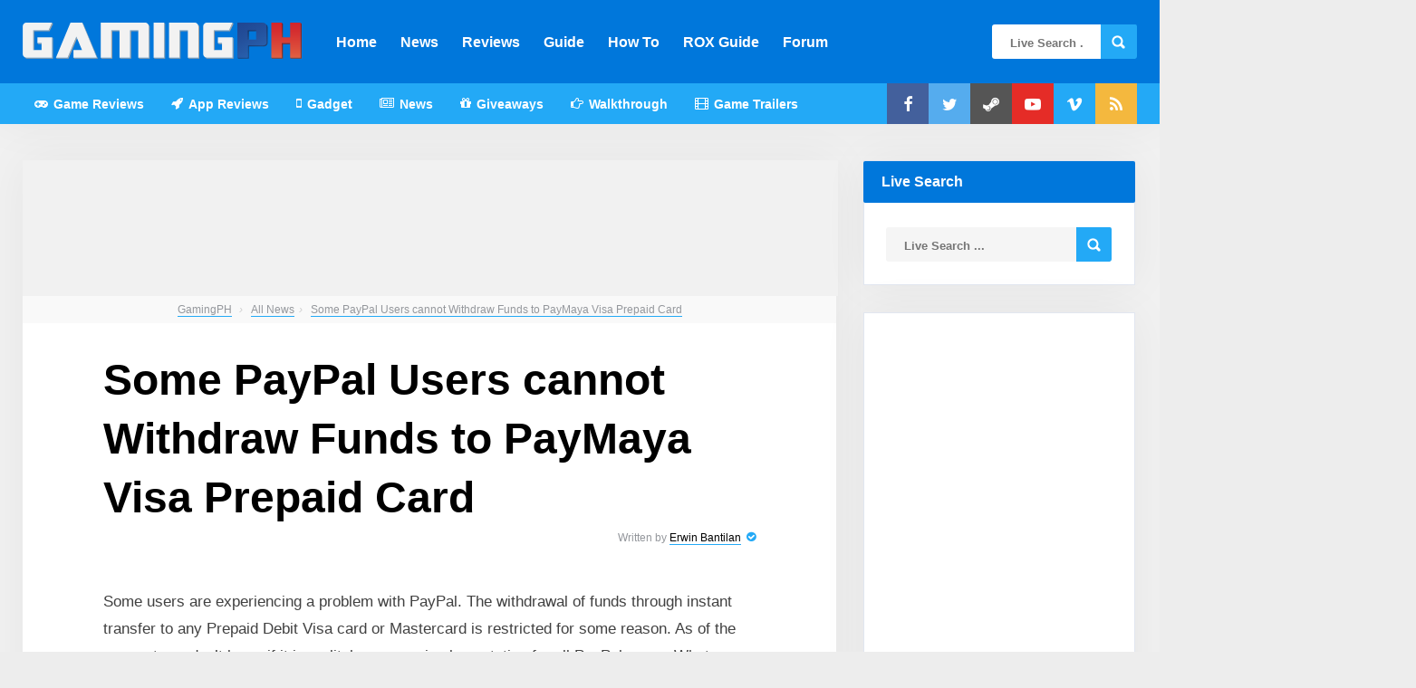

--- FILE ---
content_type: text/html; charset=UTF-8
request_url: https://gamingph.com/2019/11/paypal-visa-prepaid-restriction-wont-allow-you-to-withdraw-funds-to-paymaya/?replytocom=14137
body_size: 26087
content:
<!DOCTYPE HTML>
<html lang="en-US">
<head>
<!-- for_nerds
     ______    _     ______   _  ____   _____  _____  _   _
    |  ___/   / \   |  _ _ \ | ||  _ \ |  ___/|  _  || | | |
    | | __   / ^ \  | || || || || | | || | __ | |_| || |_| |
    | |_| | / /_\ \ | || || || || | | || |_| ||  ___||  _  |
    |_____|/_/|____\|_||_||_||_||_| |_||_____||_|    |_| |_|

Free Steam Key 🔑:
__________________
    = LOOT HUNTER =
    HTQZI-0G95W-CQEDJ
    HTNQR-RHP7J-GVNWL
    HTKG9-XY7IK-D42C2
    HTPCM-BCL23-YA7DB
    I9YF0-IGEDR-G2KZJ
    IACM4-RLNY5-MABMB
    IADM9-RPZJT-7YJ5K
    I9WI8-JLVQM-MKJW0
	I9ZX3-WTRTC-L04EA
	IA4IG-TYNR4-RKRMW
	IA8WF-CERJQ-TT6N4
	IABH2-V8XIT-WXQW6
	I9WD2-BLQ69-A3GKL
	IATFX-ZTPIC-TP23E
	IAKHZ-C5ZLR-G8MD7
	IAKRW-WDHM5-ZQFT8
	IATTQ-P3YDD-T7JIC

Design by:
__________

    ERWIN BANTILAN
    ✉erwinbantilan@gmail.com
    🦊@erwinbantilan
    ✈Gensan, South Cotabato

    CHRISTINE JOY CLOMA
    ✉christinecloma@gmail.com
    🦆@christinecloma
    ✈Gensan, South Cotabato

    🤞Have a tip? Why don't you email() us? 

-->
		<meta name="description" content="Some users are experiencing a problem with PayPal. The withdrawal of funds through instant transfer to any Prepaid Debit Visa card or Mastercard is restricted for some reason. As of the moment, we don&#8217;t know if it is a glitch or a new implementation for all PayPal users. What we know are all users who [&hell..." />
	    <link rel='dns-prefetch' href='//pagead2.googlesyndication.com'/>
    <link rel='dns-prefetch' href='//www.googletagmanager.com'/>
    <link rel='dns-prefetch' href='//cdn.gamingph.com'/>
	
    <script async src="//pagead2.googlesyndication.com/pagead/js/adsbygoogle.js"></script>
    <script>
         (adsbygoogle = window.adsbygoogle || []).push({
              google_ad_client: "ca-pub-3939022865285477",
              enable_page_level_ads: true
         });
    </script>
	<script async src="https://securepubads.g.doubleclick.net/tag/js/gpt.js"></script>
	<script>
	  window.googletag = window.googletag || {cmd: []};
	  googletag.cmd.push(function() {
		googletag.defineSlot('/21712196355/100004GPHD728x90A', [728, 90], 'div-gpt-ad-1599017044628-0').addService(googletag.pubads());
		googletag.pubads().enableSingleRequest();
		googletag.enableServices();
	  });
	</script>
	<script>
	  window.googletag = window.googletag || {cmd: []};
	  googletag.cmd.push(function() {
		googletag.defineSlot('/21712196355/100003GPHD3001050A', [300, 1050], 'div-gpt-ad-1599012795650-0').addService(googletag.pubads());
		googletag.pubads().enableSingleRequest();
		googletag.enableServices();
	  });
	</script>
	<script>
	  window.googletag = window.googletag || {cmd: []};
	  googletag.cmd.push(function() {
		googletag.defineSlot('/21712196355/100003GPHD3001050B', [300, 1050], 'div-gpt-ad-1599014634854-0').addService(googletag.pubads());
		googletag.pubads().enableSingleRequest();
		googletag.enableServices();
	  });
	</script>
	<script>
	  window.googletag = window.googletag || {cmd: []};
	  googletag.cmd.push(function() {
		googletag.defineSlot('/21712196355/100001GPHD300600', [300, 600], 'div-gpt-ad-1590934074429-0').addService(googletag.pubads());
		googletag.pubads().enableSingleRequest();
		googletag.enableServices();
	  });
	</script>
	<script>
	  window.googletag = window.googletag || {cmd: []};
	  googletag.cmd.push(function() {
		googletag.defineSlot('/21712196355/10001GPHD300600', [300, 600], 'div-gpt-ad-1594309293276-0').addService(googletag.pubads());
		googletag.pubads().enableSingleRequest();
		googletag.enableServices();
	  });
	</script>
	<script>
	  window.googletag = window.googletag || {cmd: []};
	  googletag.cmd.push(function() {
		googletag.defineSlot('/21712196355/10001GPHDB300250', [300, 250], 'div-gpt-ad-1591157366175-0').addService(googletag.pubads());
		googletag.pubads().enableSingleRequest();
		googletag.enableServices();
	  });
	</script>
	<script>
	  window.googletag = window.googletag || {cmd: []};
	  googletag.cmd.push(function() {
		googletag.defineSlot('/21712196355/100002GPHAB300250', [300, 250], 'div-gpt-ad-1591353145828-0').addService(googletag.pubads());
		googletag.pubads().enableSingleRequest();
		googletag.enableServices();
	  });
	</script>
	<script>
	  window.googletag = window.googletag || {cmd: []};
	  googletag.cmd.push(function() {
		googletag.defineSlot('/21712196355/100007GPHS300250', [300, 250], 'div-gpt-ad-1605634674112-0').addService(googletag.pubads());
		googletag.pubads().enableSingleRequest();
		googletag.enableServices();
	  });
	</script>
	
	<!-- Google tag (gtag.js) -->
	<script async src="https://www.googletagmanager.com/gtag/js?id=G-QMBMEMVV2Q"></script>
	<script>
	  window.dataLayer = window.dataLayer || [];
	  function gtag(){dataLayer.push(arguments);}
	  gtag('js', new Date());

	  gtag('config', 'G-QMBMEMVV2Q');
	</script>


	    <!-- Meta Tags -->
    <meta http-equiv="Content-Type" content="text/html; charset=UTF-8" />

    <!-- Mobile Device Meta -->
    <meta name="viewport" content="width=device-width, initial-scale=1"> 

    <!-- Theme output -->
    <title>Some PayPal Users cannot Withdraw Funds to PayMaya Visa Prepaid Card &#8211; GamingPH.com</title>
<meta name='robots' content='max-image-preview:large, noindex, follow' />
	<style>img:is([sizes="auto" i], [sizes^="auto," i]) { contain-intrinsic-size: 3000px 1500px }</style>
	<link rel='dns-prefetch' href='//stats.wp.com' />
<link rel='dns-prefetch' href='//v0.wordpress.com' />
<link rel='dns-prefetch' href='//jetpack.wordpress.com' />
<link rel='dns-prefetch' href='//s0.wp.com' />
<link rel='dns-prefetch' href='//public-api.wordpress.com' />
<link rel='dns-prefetch' href='//0.gravatar.com' />
<link rel='dns-prefetch' href='//1.gravatar.com' />
<link rel='dns-prefetch' href='//2.gravatar.com' />
<link rel='dns-prefetch' href='//www.googletagmanager.com' />
<link rel='preconnect' href='//c0.wp.com' />
<link rel='preconnect' href='//i0.wp.com' />
<link rel="alternate" type="application/rss+xml" title="GamingPH.com &raquo; Feed" href="https://gamingph.com/feed/" />
<link rel="alternate" type="application/rss+xml" title="GamingPH.com &raquo; Comments Feed" href="https://gamingph.com/comments/feed/" />
<link rel="alternate" type="application/rss+xml" title="GamingPH.com &raquo; Some PayPal Users cannot Withdraw Funds to PayMaya Visa Prepaid Card Comments Feed" href="https://gamingph.com/2019/11/paypal-visa-prepaid-restriction-wont-allow-you-to-withdraw-funds-to-paymaya/feed/" />
<script type="text/javascript">
/* <![CDATA[ */
window._wpemojiSettings = {"baseUrl":"https:\/\/s.w.org\/images\/core\/emoji\/16.0.1\/72x72\/","ext":".png","svgUrl":"https:\/\/s.w.org\/images\/core\/emoji\/16.0.1\/svg\/","svgExt":".svg","source":{"concatemoji":"https:\/\/gamingph.com\/wp-includes\/js\/wp-emoji-release.min.js?ver=6.8.3"}};
/*! This file is auto-generated */
!function(s,n){var o,i,e;function c(e){try{var t={supportTests:e,timestamp:(new Date).valueOf()};sessionStorage.setItem(o,JSON.stringify(t))}catch(e){}}function p(e,t,n){e.clearRect(0,0,e.canvas.width,e.canvas.height),e.fillText(t,0,0);var t=new Uint32Array(e.getImageData(0,0,e.canvas.width,e.canvas.height).data),a=(e.clearRect(0,0,e.canvas.width,e.canvas.height),e.fillText(n,0,0),new Uint32Array(e.getImageData(0,0,e.canvas.width,e.canvas.height).data));return t.every(function(e,t){return e===a[t]})}function u(e,t){e.clearRect(0,0,e.canvas.width,e.canvas.height),e.fillText(t,0,0);for(var n=e.getImageData(16,16,1,1),a=0;a<n.data.length;a++)if(0!==n.data[a])return!1;return!0}function f(e,t,n,a){switch(t){case"flag":return n(e,"\ud83c\udff3\ufe0f\u200d\u26a7\ufe0f","\ud83c\udff3\ufe0f\u200b\u26a7\ufe0f")?!1:!n(e,"\ud83c\udde8\ud83c\uddf6","\ud83c\udde8\u200b\ud83c\uddf6")&&!n(e,"\ud83c\udff4\udb40\udc67\udb40\udc62\udb40\udc65\udb40\udc6e\udb40\udc67\udb40\udc7f","\ud83c\udff4\u200b\udb40\udc67\u200b\udb40\udc62\u200b\udb40\udc65\u200b\udb40\udc6e\u200b\udb40\udc67\u200b\udb40\udc7f");case"emoji":return!a(e,"\ud83e\udedf")}return!1}function g(e,t,n,a){var r="undefined"!=typeof WorkerGlobalScope&&self instanceof WorkerGlobalScope?new OffscreenCanvas(300,150):s.createElement("canvas"),o=r.getContext("2d",{willReadFrequently:!0}),i=(o.textBaseline="top",o.font="600 32px Arial",{});return e.forEach(function(e){i[e]=t(o,e,n,a)}),i}function t(e){var t=s.createElement("script");t.src=e,t.defer=!0,s.head.appendChild(t)}"undefined"!=typeof Promise&&(o="wpEmojiSettingsSupports",i=["flag","emoji"],n.supports={everything:!0,everythingExceptFlag:!0},e=new Promise(function(e){s.addEventListener("DOMContentLoaded",e,{once:!0})}),new Promise(function(t){var n=function(){try{var e=JSON.parse(sessionStorage.getItem(o));if("object"==typeof e&&"number"==typeof e.timestamp&&(new Date).valueOf()<e.timestamp+604800&&"object"==typeof e.supportTests)return e.supportTests}catch(e){}return null}();if(!n){if("undefined"!=typeof Worker&&"undefined"!=typeof OffscreenCanvas&&"undefined"!=typeof URL&&URL.createObjectURL&&"undefined"!=typeof Blob)try{var e="postMessage("+g.toString()+"("+[JSON.stringify(i),f.toString(),p.toString(),u.toString()].join(",")+"));",a=new Blob([e],{type:"text/javascript"}),r=new Worker(URL.createObjectURL(a),{name:"wpTestEmojiSupports"});return void(r.onmessage=function(e){c(n=e.data),r.terminate(),t(n)})}catch(e){}c(n=g(i,f,p,u))}t(n)}).then(function(e){for(var t in e)n.supports[t]=e[t],n.supports.everything=n.supports.everything&&n.supports[t],"flag"!==t&&(n.supports.everythingExceptFlag=n.supports.everythingExceptFlag&&n.supports[t]);n.supports.everythingExceptFlag=n.supports.everythingExceptFlag&&!n.supports.flag,n.DOMReady=!1,n.readyCallback=function(){n.DOMReady=!0}}).then(function(){return e}).then(function(){var e;n.supports.everything||(n.readyCallback(),(e=n.source||{}).concatemoji?t(e.concatemoji):e.wpemoji&&e.twemoji&&(t(e.twemoji),t(e.wpemoji)))}))}((window,document),window._wpemojiSettings);
/* ]]> */
</script>
<style id='wp-emoji-styles-inline-css' type='text/css'>

	img.wp-smiley, img.emoji {
		display: inline !important;
		border: none !important;
		box-shadow: none !important;
		height: 1em !important;
		width: 1em !important;
		margin: 0 0.07em !important;
		vertical-align: -0.1em !important;
		background: none !important;
		padding: 0 !important;
	}
</style>
<link rel='stylesheet' id='wp-block-library-css' href='https://c0.wp.com/c/6.8.3/wp-includes/css/dist/block-library/style.min.css' type='text/css' media='all' />
<style id='classic-theme-styles-inline-css' type='text/css'>
/*! This file is auto-generated */
.wp-block-button__link{color:#fff;background-color:#32373c;border-radius:9999px;box-shadow:none;text-decoration:none;padding:calc(.667em + 2px) calc(1.333em + 2px);font-size:1.125em}.wp-block-file__button{background:#32373c;color:#fff;text-decoration:none}
</style>
<link rel='stylesheet' id='mediaelement-css' href='https://c0.wp.com/c/6.8.3/wp-includes/js/mediaelement/mediaelementplayer-legacy.min.css' type='text/css' media='all' />
<link rel='stylesheet' id='wp-mediaelement-css' href='https://c0.wp.com/c/6.8.3/wp-includes/js/mediaelement/wp-mediaelement.min.css' type='text/css' media='all' />
<style id='jetpack-sharing-buttons-style-inline-css' type='text/css'>
.jetpack-sharing-buttons__services-list{display:flex;flex-direction:row;flex-wrap:wrap;gap:0;list-style-type:none;margin:5px;padding:0}.jetpack-sharing-buttons__services-list.has-small-icon-size{font-size:12px}.jetpack-sharing-buttons__services-list.has-normal-icon-size{font-size:16px}.jetpack-sharing-buttons__services-list.has-large-icon-size{font-size:24px}.jetpack-sharing-buttons__services-list.has-huge-icon-size{font-size:36px}@media print{.jetpack-sharing-buttons__services-list{display:none!important}}.editor-styles-wrapper .wp-block-jetpack-sharing-buttons{gap:0;padding-inline-start:0}ul.jetpack-sharing-buttons__services-list.has-background{padding:1.25em 2.375em}
</style>
<style id='global-styles-inline-css' type='text/css'>
:root{--wp--preset--aspect-ratio--square: 1;--wp--preset--aspect-ratio--4-3: 4/3;--wp--preset--aspect-ratio--3-4: 3/4;--wp--preset--aspect-ratio--3-2: 3/2;--wp--preset--aspect-ratio--2-3: 2/3;--wp--preset--aspect-ratio--16-9: 16/9;--wp--preset--aspect-ratio--9-16: 9/16;--wp--preset--color--black: #000000;--wp--preset--color--cyan-bluish-gray: #abb8c3;--wp--preset--color--white: #ffffff;--wp--preset--color--pale-pink: #f78da7;--wp--preset--color--vivid-red: #cf2e2e;--wp--preset--color--luminous-vivid-orange: #ff6900;--wp--preset--color--luminous-vivid-amber: #fcb900;--wp--preset--color--light-green-cyan: #7bdcb5;--wp--preset--color--vivid-green-cyan: #00d084;--wp--preset--color--pale-cyan-blue: #8ed1fc;--wp--preset--color--vivid-cyan-blue: #0693e3;--wp--preset--color--vivid-purple: #9b51e0;--wp--preset--gradient--vivid-cyan-blue-to-vivid-purple: linear-gradient(135deg,rgba(6,147,227,1) 0%,rgb(155,81,224) 100%);--wp--preset--gradient--light-green-cyan-to-vivid-green-cyan: linear-gradient(135deg,rgb(122,220,180) 0%,rgb(0,208,130) 100%);--wp--preset--gradient--luminous-vivid-amber-to-luminous-vivid-orange: linear-gradient(135deg,rgba(252,185,0,1) 0%,rgba(255,105,0,1) 100%);--wp--preset--gradient--luminous-vivid-orange-to-vivid-red: linear-gradient(135deg,rgba(255,105,0,1) 0%,rgb(207,46,46) 100%);--wp--preset--gradient--very-light-gray-to-cyan-bluish-gray: linear-gradient(135deg,rgb(238,238,238) 0%,rgb(169,184,195) 100%);--wp--preset--gradient--cool-to-warm-spectrum: linear-gradient(135deg,rgb(74,234,220) 0%,rgb(151,120,209) 20%,rgb(207,42,186) 40%,rgb(238,44,130) 60%,rgb(251,105,98) 80%,rgb(254,248,76) 100%);--wp--preset--gradient--blush-light-purple: linear-gradient(135deg,rgb(255,206,236) 0%,rgb(152,150,240) 100%);--wp--preset--gradient--blush-bordeaux: linear-gradient(135deg,rgb(254,205,165) 0%,rgb(254,45,45) 50%,rgb(107,0,62) 100%);--wp--preset--gradient--luminous-dusk: linear-gradient(135deg,rgb(255,203,112) 0%,rgb(199,81,192) 50%,rgb(65,88,208) 100%);--wp--preset--gradient--pale-ocean: linear-gradient(135deg,rgb(255,245,203) 0%,rgb(182,227,212) 50%,rgb(51,167,181) 100%);--wp--preset--gradient--electric-grass: linear-gradient(135deg,rgb(202,248,128) 0%,rgb(113,206,126) 100%);--wp--preset--gradient--midnight: linear-gradient(135deg,rgb(2,3,129) 0%,rgb(40,116,252) 100%);--wp--preset--font-size--small: 13px;--wp--preset--font-size--medium: 20px;--wp--preset--font-size--large: 36px;--wp--preset--font-size--x-large: 42px;--wp--preset--spacing--20: 0.44rem;--wp--preset--spacing--30: 0.67rem;--wp--preset--spacing--40: 1rem;--wp--preset--spacing--50: 1.5rem;--wp--preset--spacing--60: 2.25rem;--wp--preset--spacing--70: 3.38rem;--wp--preset--spacing--80: 5.06rem;--wp--preset--shadow--natural: 6px 6px 9px rgba(0, 0, 0, 0.2);--wp--preset--shadow--deep: 12px 12px 50px rgba(0, 0, 0, 0.4);--wp--preset--shadow--sharp: 6px 6px 0px rgba(0, 0, 0, 0.2);--wp--preset--shadow--outlined: 6px 6px 0px -3px rgba(255, 255, 255, 1), 6px 6px rgba(0, 0, 0, 1);--wp--preset--shadow--crisp: 6px 6px 0px rgba(0, 0, 0, 1);}:where(.is-layout-flex){gap: 0.5em;}:where(.is-layout-grid){gap: 0.5em;}body .is-layout-flex{display: flex;}.is-layout-flex{flex-wrap: wrap;align-items: center;}.is-layout-flex > :is(*, div){margin: 0;}body .is-layout-grid{display: grid;}.is-layout-grid > :is(*, div){margin: 0;}:where(.wp-block-columns.is-layout-flex){gap: 2em;}:where(.wp-block-columns.is-layout-grid){gap: 2em;}:where(.wp-block-post-template.is-layout-flex){gap: 1.25em;}:where(.wp-block-post-template.is-layout-grid){gap: 1.25em;}.has-black-color{color: var(--wp--preset--color--black) !important;}.has-cyan-bluish-gray-color{color: var(--wp--preset--color--cyan-bluish-gray) !important;}.has-white-color{color: var(--wp--preset--color--white) !important;}.has-pale-pink-color{color: var(--wp--preset--color--pale-pink) !important;}.has-vivid-red-color{color: var(--wp--preset--color--vivid-red) !important;}.has-luminous-vivid-orange-color{color: var(--wp--preset--color--luminous-vivid-orange) !important;}.has-luminous-vivid-amber-color{color: var(--wp--preset--color--luminous-vivid-amber) !important;}.has-light-green-cyan-color{color: var(--wp--preset--color--light-green-cyan) !important;}.has-vivid-green-cyan-color{color: var(--wp--preset--color--vivid-green-cyan) !important;}.has-pale-cyan-blue-color{color: var(--wp--preset--color--pale-cyan-blue) !important;}.has-vivid-cyan-blue-color{color: var(--wp--preset--color--vivid-cyan-blue) !important;}.has-vivid-purple-color{color: var(--wp--preset--color--vivid-purple) !important;}.has-black-background-color{background-color: var(--wp--preset--color--black) !important;}.has-cyan-bluish-gray-background-color{background-color: var(--wp--preset--color--cyan-bluish-gray) !important;}.has-white-background-color{background-color: var(--wp--preset--color--white) !important;}.has-pale-pink-background-color{background-color: var(--wp--preset--color--pale-pink) !important;}.has-vivid-red-background-color{background-color: var(--wp--preset--color--vivid-red) !important;}.has-luminous-vivid-orange-background-color{background-color: var(--wp--preset--color--luminous-vivid-orange) !important;}.has-luminous-vivid-amber-background-color{background-color: var(--wp--preset--color--luminous-vivid-amber) !important;}.has-light-green-cyan-background-color{background-color: var(--wp--preset--color--light-green-cyan) !important;}.has-vivid-green-cyan-background-color{background-color: var(--wp--preset--color--vivid-green-cyan) !important;}.has-pale-cyan-blue-background-color{background-color: var(--wp--preset--color--pale-cyan-blue) !important;}.has-vivid-cyan-blue-background-color{background-color: var(--wp--preset--color--vivid-cyan-blue) !important;}.has-vivid-purple-background-color{background-color: var(--wp--preset--color--vivid-purple) !important;}.has-black-border-color{border-color: var(--wp--preset--color--black) !important;}.has-cyan-bluish-gray-border-color{border-color: var(--wp--preset--color--cyan-bluish-gray) !important;}.has-white-border-color{border-color: var(--wp--preset--color--white) !important;}.has-pale-pink-border-color{border-color: var(--wp--preset--color--pale-pink) !important;}.has-vivid-red-border-color{border-color: var(--wp--preset--color--vivid-red) !important;}.has-luminous-vivid-orange-border-color{border-color: var(--wp--preset--color--luminous-vivid-orange) !important;}.has-luminous-vivid-amber-border-color{border-color: var(--wp--preset--color--luminous-vivid-amber) !important;}.has-light-green-cyan-border-color{border-color: var(--wp--preset--color--light-green-cyan) !important;}.has-vivid-green-cyan-border-color{border-color: var(--wp--preset--color--vivid-green-cyan) !important;}.has-pale-cyan-blue-border-color{border-color: var(--wp--preset--color--pale-cyan-blue) !important;}.has-vivid-cyan-blue-border-color{border-color: var(--wp--preset--color--vivid-cyan-blue) !important;}.has-vivid-purple-border-color{border-color: var(--wp--preset--color--vivid-purple) !important;}.has-vivid-cyan-blue-to-vivid-purple-gradient-background{background: var(--wp--preset--gradient--vivid-cyan-blue-to-vivid-purple) !important;}.has-light-green-cyan-to-vivid-green-cyan-gradient-background{background: var(--wp--preset--gradient--light-green-cyan-to-vivid-green-cyan) !important;}.has-luminous-vivid-amber-to-luminous-vivid-orange-gradient-background{background: var(--wp--preset--gradient--luminous-vivid-amber-to-luminous-vivid-orange) !important;}.has-luminous-vivid-orange-to-vivid-red-gradient-background{background: var(--wp--preset--gradient--luminous-vivid-orange-to-vivid-red) !important;}.has-very-light-gray-to-cyan-bluish-gray-gradient-background{background: var(--wp--preset--gradient--very-light-gray-to-cyan-bluish-gray) !important;}.has-cool-to-warm-spectrum-gradient-background{background: var(--wp--preset--gradient--cool-to-warm-spectrum) !important;}.has-blush-light-purple-gradient-background{background: var(--wp--preset--gradient--blush-light-purple) !important;}.has-blush-bordeaux-gradient-background{background: var(--wp--preset--gradient--blush-bordeaux) !important;}.has-luminous-dusk-gradient-background{background: var(--wp--preset--gradient--luminous-dusk) !important;}.has-pale-ocean-gradient-background{background: var(--wp--preset--gradient--pale-ocean) !important;}.has-electric-grass-gradient-background{background: var(--wp--preset--gradient--electric-grass) !important;}.has-midnight-gradient-background{background: var(--wp--preset--gradient--midnight) !important;}.has-small-font-size{font-size: var(--wp--preset--font-size--small) !important;}.has-medium-font-size{font-size: var(--wp--preset--font-size--medium) !important;}.has-large-font-size{font-size: var(--wp--preset--font-size--large) !important;}.has-x-large-font-size{font-size: var(--wp--preset--font-size--x-large) !important;}
:where(.wp-block-post-template.is-layout-flex){gap: 1.25em;}:where(.wp-block-post-template.is-layout-grid){gap: 1.25em;}
:where(.wp-block-columns.is-layout-flex){gap: 2em;}:where(.wp-block-columns.is-layout-grid){gap: 2em;}
:root :where(.wp-block-pullquote){font-size: 1.5em;line-height: 1.6;}
</style>
<link rel='stylesheet' id='thumbs_rating_styles-css' href='https://gamingph.com/wp-content/plugins/thumbs-rating/css/style.css?ver=1.0.0' type='text/css' media='all' />
<link rel='stylesheet' id='wp-pagenavi-css' href='https://gamingph.com/wp-content/plugins/wp-pagenavi/pagenavi-css.css?ver=2.70' type='text/css' media='all' />
<link rel='stylesheet' id='multicote-wp-style-css' href='https://gamingph.com/wp-content/themes/gamingph/style.css?ver=1.0' type='text/css' media='all' />
<script type="text/javascript" src="https://c0.wp.com/c/6.8.3/wp-includes/js/jquery/jquery.min.js" id="jquery-core-js"></script>
<script type="text/javascript" src="https://c0.wp.com/c/6.8.3/wp-includes/js/jquery/jquery-migrate.min.js" id="jquery-migrate-js"></script>
<script type="text/javascript" src="https://gamingph.com/wp-content/plugins/anthemes-reviews/js/tie.js?ver=6.8.3" id="taqyeem-main-js"></script>
<script type="text/javascript" id="thumbs_rating_scripts-js-extra">
/* <![CDATA[ */
var thumbs_rating_ajax = {"ajax_url":"https:\/\/gamingph.com\/wp-admin\/admin-ajax.php","nonce":"04da5d4a11"};
/* ]]> */
</script>
<script type="text/javascript" src="https://gamingph.com/wp-content/plugins/thumbs-rating/js/general.js?ver=4.0.1" id="thumbs_rating_scripts-js"></script>
<link rel="https://api.w.org/" href="https://gamingph.com/wp-json/" /><link rel="alternate" title="JSON" type="application/json" href="https://gamingph.com/wp-json/wp/v2/posts/24561" /><link rel="EditURI" type="application/rsd+xml" title="RSD" href="https://gamingph.com/xmlrpc.php?rsd" />
<meta name="generator" content="WordPress 6.8.3" />
<link rel="canonical" href="https://gamingph.com/2019/11/paypal-visa-prepaid-restriction-wont-allow-you-to-withdraw-funds-to-paymaya/" />
<link rel='shortlink' href='https://wp.me/p7e9N7-6o9' />
<link rel="alternate" title="oEmbed (JSON)" type="application/json+oembed" href="https://gamingph.com/wp-json/oembed/1.0/embed?url=https%3A%2F%2Fgamingph.com%2F2019%2F11%2Fpaypal-visa-prepaid-restriction-wont-allow-you-to-withdraw-funds-to-paymaya%2F" />
<link rel="alternate" title="oEmbed (XML)" type="text/xml+oembed" href="https://gamingph.com/wp-json/oembed/1.0/embed?url=https%3A%2F%2Fgamingph.com%2F2019%2F11%2Fpaypal-visa-prepaid-restriction-wont-allow-you-to-withdraw-funds-to-paymaya%2F&#038;format=xml" />
<script type='text/javascript'>
/* <![CDATA[ */
var taqyeem = {"ajaxurl":"https://gamingph.com/wp-admin/admin-ajax.php" , "your_rating":"Your Rating:"};
/* ]]> */
</script>
<style type="text/css" media="screen"> 
.review-final-score {border-color: #ebebeb;}
.review-box  {background-color:#ebebeb ;}
#review-box h2.review-box-header , .user-rate-wrap  {background-color:#ffffff ;}
.review-stars .review-item , .review-percentage .review-item span, .review-summary  {background-color:#ffffff ;}
.review-percentage .review-item span span,.review-final-score {background-color:#0077db ;}
.review-summary a {
	color: #23a9f6;	}
.review-summary a:hover {
	color: #4ebffc;	}

#review-box h2.review-box-header{
	color :#414141;
}

#review-box .review-item h5,	#review-box.review-percentage .review-item h5{
	color :#ffffff;
}

#review-box .review-short-summary, #review-box .review-short-summary p{
	color :#414141;
}

</style> 
			<meta property="fb:pages" content="1638777829698998" />
							<meta property="ia:markup_url" content="https://gamingph.com/2019/11/paypal-visa-prepaid-restriction-wont-allow-you-to-withdraw-funds-to-paymaya/?ia_markup=1" />
				<meta name="generator" content="Site Kit by Google 1.152.1" />	<style>img#wpstats{display:none}</style>
		<link rel="amphtml" href="https://gamingph.com/2019/11/paypal-visa-prepaid-restriction-wont-allow-you-to-withdraw-funds-to-paymaya/?replytocom=14137&#038;amp">
<!-- Jetpack Open Graph Tags -->
<meta property="og:type" content="article" />
<meta property="og:title" content="Some PayPal Users cannot Withdraw Funds to PayMaya Visa Prepaid Card" />
<meta property="og:url" content="https://gamingph.com/2019/11/paypal-visa-prepaid-restriction-wont-allow-you-to-withdraw-funds-to-paymaya/" />
<meta property="og:description" content="Some users are experiencing a problem with PayPal. The withdrawal of funds through instant transfer to any Prepaid Debit Visa card or Mastercard is restricted for some reason. As of the moment, we …" />
<meta property="article:published_time" content="2019-11-08T04:10:48+00:00" />
<meta property="article:modified_time" content="2020-03-11T12:42:14+00:00" />
<meta property="og:site_name" content="GamingPH.com" />
<meta property="og:image" content="https://i0.wp.com/gamingph.com/wp-content/uploads/2019/11/paymaya-paypal-prepaid-card-restriction.jpg?fit=1200%2C675&#038;ssl=1" />
<meta property="og:image:width" content="1200" />
<meta property="og:image:height" content="675" />
<meta property="og:image:alt" content="" />
<meta property="og:locale" content="en_US" />
<meta name="twitter:text:title" content="Some PayPal Users cannot Withdraw Funds to PayMaya Visa Prepaid Card" />
<meta name="twitter:image" content="https://i0.wp.com/gamingph.com/wp-content/uploads/2019/11/paymaya-paypal-prepaid-card-restriction.jpg?fit=1200%2C675&#038;ssl=1&#038;w=640" />
<meta name="twitter:card" content="summary_large_image" />

<!-- End Jetpack Open Graph Tags -->
<link rel="icon" href="https://i0.wp.com/gamingph.com/wp-content/uploads/2020/01/cropped-gamingph-logo-favicon.png?fit=32%2C32&#038;ssl=1" sizes="32x32" />
<link rel="icon" href="https://i0.wp.com/gamingph.com/wp-content/uploads/2020/01/cropped-gamingph-logo-favicon.png?fit=192%2C192&#038;ssl=1" sizes="192x192" />
<link rel="apple-touch-icon" href="https://i0.wp.com/gamingph.com/wp-content/uploads/2020/01/cropped-gamingph-logo-favicon.png?resize=180%2C180&#038;ssl=1" />
<meta name="msapplication-TileImage" content="https://i0.wp.com/gamingph.com/wp-content/uploads/2020/01/cropped-gamingph-logo-favicon.png?fit=270%2C270&#038;ssl=1" />
		<style type="text/css" id="wp-custom-css">
			


html body{
	background:#ededed url('[data-uri]') center repeat-y
}
.main-header{
	height:91px;
}
.bar-header{
	border-bottom:0px;
}
.single-content h1.article-title{
	word-break:normal;
	text-align:left;
}
.single-content .entry-top{
	padding:30px 0 0 0;
}
.single-content .entry-top{
	text-align: right;
}
/* Navigation with Social Icons */
.menu-categories .jquerycssmenu{
	text-align:left;
	
}
.menu-categories .jquerycssmenu ul{
	margin:0 0 0 50px;
}
.menu-categories .top-social{
	margin:-45px 0 0 0;
	z-index: 999;
	position: relative;
}
.menu-categories .top-social li a i{
	width: 46px;
	padding: 14px 0 13px 0px;
}
.bar-header .waveHorizontals{
	margin-top:-20px;
	top:3px;
}


.home aside.sidebar-middle{
	margin-right:30px;
}
.home .home-content{
	margin:0px;
}

.blog-ex1 h2{
	word-break:normal;
}

@media screen and (min-width: 760px) and (max-width: 1000px) {
	.sidebar-middle{
		display:none;
	}
}
.menu-categories li{
	height:45px;
}
.menu-categories li:hover{
	background:#1f7fb7;

}
.main-header .jquerycssmenu ul li a:hover{
	background:#15578e;
}
article .post p a,article .page p a{
	padding:0px;
	font-size:17px;
}
article .post ol li a,article .post ul li a,article .post p a,article .page ol li a,article .page ul li a,article .page p a{
	color: #23a9f6;
}
article .post ul li a:hover,article .page ul li a:hover{
	color: #000;
	background-color:#eee;
}
article .post h3,article .post h2,article .page h3,article .page h2{
	text-decoration:none;
	margin-top:15px;
	margin-bottom:0px;
}
article .post ul,article .page ul{
	margin:0px 0px 0px 50px;
}
article .post ul li,article .page ul li{

}
article .post div p,article .post div li,article .page div p,article .page div li,.comments .comment div.comment-body p{
	font-family: Helvetica, Arial, sans-serif;
}
article .post div li,article .page div li{
	font-size:17px;
}
article blockquote{
	margin:10px;
	padding:0px;
}
article blockquote p{
	font-size:16px !important;
	color:#656565;
}
.wrap-fullwidth .single-ads{
	width: 300px;
	position: absolute;
	z-index:  999;
	margin-left: -310px;
	margin-top: -40px;
	float: left;
}
.wrap-fullwidth .single-ads-right{
	  width: 300px;
    position: absolute;
    display: inline-block;
    z-index: 999;
	  margin-left:10px;
    margin-top: -40px;
}
@media screen and (max-width: 1230px){
	.wrap-fullwidth .single-ads{
		display:none;
	}
}
.vcard{
	font-weight: normal;
}
.vcard img,.vcard .pricerange,.vcard .tel,.vcard .url{
	display:none;
}
header{
	height:137px;
}
.single-content iframe.youtube-player{
	height:405px;
}
.wrap-footer{
	padding:0px;
}
.gamingph-footer{
  overflow: hidden;
	color: #888;
	width:1280px;
	margin:0 auto;
}
.gamingph-footer-row{
    float: left;
}
.gamingph-footer-row-1{
    width: 30%; color: #888; 
		padding: 30px 2% 5% 0%;
}
.gamingph-footer-row-2{
    padding: 5% 2%;
		width:15%;
}
.gamingph-footer-row-3{
    padding: 5% 2% 0 0;
    width:20%;
}
.gamingph-footer-row-4{
    padding: 5% 0 0 0;
    width:20%;
	  text-align:center;
}
.gamingph-footer-row-4 a{
    display:block;
		margin-bottom:20px;
}
.gamingph-footer-row-3 span, .gamingph-footer-row-3 a{
    color:#fff;
}
.gamingph-footer-copyright{
    float: left; width: 100%; background: #333; color: #777; font-size: 12px; padding: 10px 60px 10px 0px;
}
.gamingph-footer-logo img{
	width:250px;
	margin-left:-5px;
}
.footer-copyright{
	background:#222;
}
.gamingph-footer-copyright p{
	width:1280px;
	margin:0 auto;
	padding:0px;
	
}
@media screen and (max-width: 1000px){
	.gamingph-footer-row-1{
    width: 80%;
		padding:5% 10% 5% 10%;
		text-align:center;
	}
	.gamingph-footer-row-2{
    width: 30%;
		padding:0 10% 5% 10%;
		text-align:center;
	}
	.gamingph-footer-row-3{
    width: 30%;
		padding:0 10% 5% 10%;
		text-align:center;
	}
	.gamingph-footer-row-4{
    width: 100%;
		padding:0 0% 5% 0%;
		text-align:center;
	}
	.gamingph-footer-row-4 a{
    display:block;
	}
	.gamingph-footer{
		width:100%;
	}
	.gamingph-footer-copyright p{
		width:100%;
	
	}
	.gamingph-footer-copyright{
		width:90%;
		padding:10px 5% 10px 5%;
	}
}
@media screen and (max-width: 500px){
	.gamingph-footer-row-1{
    width: 80%;
		padding:5% 10% 5% 10%;
		text-align:center;
	}
	.gamingph-footer-row-2{
    width: 80%;
		padding:0 10% 5% 10%;
		text-align:center;
	}
	.gamingph-footer-row-3{
    width: 80%;
		padding:0 10% 5% 10%;
		text-align:center;
	}
	.gamingph-footer{
		width:100%;
	}
	.gamingph-footer-copyright p{
		width:100%;
	
	}
	.gamingph-footer-copyright{
		width:90%;
		padding:10px 5% 10px 5%;
	}
}
.main-header .logo{
	width:308px;
	margin-top:25px;
}
.main-header.sticky .logo{
	width:220px;
}
article .post ul.wp-block-gallery{
	margin:0px;
}
h1.article-title{
	font-family: Helvetica,Arial,sans-serif;
	font-size:48px;
	line-height:65px
}
article .post h2, article h2{
	font-family: Helvetica,Arial,sans-serif;
	line-height:55px;
	font-size:35px;
	padding-bottom:15px
}
.blog-ex1 .an-home-title h2{
	margin-top:0px;
}

article .post h4{
	text-decoration:none;
}
article .post ol,article .post ul{
	margin: 15px 0px 0px 40px;
	line-height: 25px
}
article .wp-block-image, article .wp-block-embed{
	margin-top: 1.3em;
}
article .post .wp-block-table td{
	font-family: Helvetica,Arial,sans-serif;
	font-size: 16px
}
.wp-block-embed{
	margin-bottom:2.3em;
}
.gph-table-c tr td:first-child {
    text-align: center;
}
.gph-table-call tr td{
	text-align: center;
}

#gph-best-fig strong em{
	color:#419726;
}
.wp-block-table tr td a{
	color:#007fac;
	text-decoration:underline
}
.wp-block-table tr td a:hover{
	color:#007fac;
	text-decoration:none;
}
body > img {
    display: none;
}
.wp-block-gallery .blocks-gallery-item{
	margin: 0px;
}

.wp-block-gallery.columns-3 .blocks-gallery-item {
	margin: 0px;
}

.addthis_inline_share_toolbox_5z90{
	float:left;
	height:0px;
	margin-top:7px
}

figcaption {
    margin-top: .5em;
    font-family: Helvetica, Arial, sans-serif;
    color: #777;
    font-size: 15px;
    text-align: center;
		font-style: italic;
}

:target:before {
content:"";
display:block;
height:90px; /* fixed header height*/
margin:-90px 0 0; /* negative fixed header height */
}

ol > li:first-child {counter-reset: item;} 
ol > li {counter-increment: item; position: relative;} 
ol > li:before {content:counters(item, ".") ". "; position: absolute; margin-right: 100%; right: 5px;} 


@media screen and (max-width: 600px) {
  header {
    height: auto;
  }
  .wrap-fullwidth{
    margin: 10px auto;
    width:100%;
  }
  .single-content{
    width:100%;
    border:0px;
  }
  .single-box{
    width:100%;
  }
  .entry-top{
    width:90%;
    padding:10px 0 0 0 !important;
  }
  .entry-top h1{
    font-weight:900;
    font-size:35px;
    line-height:45px;
  }
	.entry{
		width:90%;
	}
  article .entry{
    width:100%;
  }
  .entry-bottom{
    width:90%;
    margin:0 auto;
  }
  .entry-bottom .comments{
    width:100%;
  }
  .entry-bottom ul.comment{
    width:100%;
  }
  .sidebar{
    width: 100%;
  }
  .sidebar .widget{
    width: 80%;
    margin: 10px 10px;
  }
  .wp-block-table td{
    font-size:1.0em !important;
  } 
  .featured-articles{
    width:90%;
    margin:10px 20px;
  }
  .sidebar-middle{
      display:none;
  }
  .home-content,#infinite-articles{
    width:100%;
  }
  article{
    width:100%;
  }
  article .post{
    width:90%;
    margin:10px 5%;
		word-wrap: break-word;
  }
  article .post h2{
    font-size:29px;
    line-height:34px;
  }
  article .post .home-data{
    margin-left:auto;
    float:right;
  }
	.blog-ex1 .an-home-title{
		width:auto;
	}

}

@media screen and (max-width: 600px) {
	.wrap-fullwidth{
		overflow:hidden;
	}
  .gamingph-footer {
    font-size:15px;
  }
  .gamingph-footer-row-2 .textwidget{
    line-height:33px;
    
  }
  .widget ul li .an-widget-title{
    font-size:16px;
  }
  .widget ul li{
    line-height:33px;
    width:100%;
  }
  .widget ul li .article-category{
    display:none;
  }
  .widget ul li a img{
    width:80px;
    padding-right:20px;

  }
  .widget ul li:first-child a img{
    width:100%;

  }
  .widget ul li .article-title{
    font-size:16px;
    line-height:24px;
  }
  .widget ul li .an-widget-title span{
    font-size:13px;
    font-family:Helvetica,Arial,sans-serif;
  }
  div.entry-bottom .comments li.comment .comment-body{
    font-size:15px;
  }
  div.entry-bottom .comments .depth-1{
    background:#fff;
    padding:0px;
  }
  div.entry-bottom .comments .depth-2{
    background:#fff;
    padding:20px 0px 20px 0px;
    margin: 0px 0px 0px 30px;
    border-top:1px solid #f1f1f1;
  }
  
  div.entry-bottom .comments .comment-author{
    font-size:16px;
    text-transform:none;
  }
  div.entry-bottom .comments .comment-reply,div.entry-bottom .comments .comment-date{
    display:block;
    width:100%;
    margin:10px 30px;
    font-size:14px;
        font-family:Helvetica,Arial,sans-serif;
  }
  article div.entry div.ct-size{
    line-height:30px;
    margin:20px 0px 20px 0px;
  }
  article div.entry div.ct-size a{
    
    font-size:15px;  
    margin:0px 4px;
  }
  .wrap-footer{
    display:none;
  }
	.sidebar .widget .img-300{
    margin:0px;
  }
}


.wp-block-jetpack-contact-form input{
  height: 40px;
  border:1px solid #999;
	font-size: 16px;
  padding:10px;
  color:#555;
}
.wp-block-jetpack-contact-form label{
  font-family: Helvetica, Arial, sans-serif;
  font-size:17px;
}
.wp-block-jetpack-contact-form label span{
  font-style: italic;
}

.wp-block-jetpack-mailchimp{
  padding:10px;
  background:#eee;
}
.wp-block-jetpack-mailchimp input{
  width:95.5%;
  height: 25px;
  border:1px solid #999;
	font-size: 16px;
  padding:10px 2%;
  color:#555;
	
}
.wp-block-jetpack-mailchimp p{
	padding:8px;
}
.wp-block-jetpack-mailchimp button{

  height: 40px;
	border-radius:5px;
  border:1px solid #0077db;
	font-size: 16px;
  padding:10px;
  color:#fff;
	font-family: Helvetica, Arial, sans-serif;
	font-weight:bold;
	background:#0077db;
}
.gph-gif img{
	width:100%;
}
code,pre{
	background:none;
	font-family:monospace,Verdana;
	font-size:13px;
	font-weight:normal;
}
code{
	padding:20px;
	margin:0px;
	border:0px;
}
pre{
	padding:0px;
	background:#FFF;
}
code:hover,pre:hover{
	overflow:auto !important;
}

article .post h3, article h3{
	font-family: 'Signika', sans-serif;
	line-height:39px;
	font-size: 30px;

}

.home article h3{ /* ERWIN */
	margin:0px 0px 15px;
	font-size:32px;
	line-height:43px;
}

.home .featured-articles h3{
	font-size:15px;
	margin:0px 10px 0px 20px;
	line-height:17px;
}
.home .featured-articles h3 a{
	color:#fff;
}
.featured-title h3 {
    font-size: 25px !important;
    line-height: 30px !important;
    padding: 44px 0px;
}
.wp-block-search label{
	font: 17px Helvetica,Arial,sans-serif;
}
.wp-block-search .wp-block-search__inside-wrapper{
	margin-top:10px;
}
.wp-block-search input[type=search]{
	padding:10px 10px;
	font-size:17px;
}
.wp-block-search button.wp-block-search__button {
    display: none;
}

.entry .contact-form.commentsblock label{
    font: 17px Helvetica,Arial,sans-serif;
		font-weight:bold;
	
}

.entry .contact-form.commentsblock input{
    padding: 10px 10px;
    font-size: 17px;
    width:100%;
    border: 1px solid #949494;
    margin-bottom:5px;
		margin-top:10px;
}

.entry .contact-form.commentsblock select{
    padding: 10px 10px;
    font-size: 17px;
    width:100%;
    border: 1px solid #949494;
    margin-bottom:5px;
}

.entry .contact-form.commentsblock div.gph-thd-wrap{
    
    float:left;
    width:33%;
    margin-right:0.5%;
}
.entry .contact-form.commentsblock div.gph-thds-wrap{
    margin-right:0;
}
.entry .contact-form.commentsblock div.gph-thds-wrap::after{
    clear:both;
}


.entry .contact-form.commentsblock div.gph-hlf-wrap{
    
    float:left;
    width:49.5%;
}
.entry .contact-form.commentsblock div.gph-hlfs-wrap{
    margin-left:1%;
}
.entry .contact-form.commentsblock div.gph-hlfs-wrap::after{
    clear:both;
}

.entry .contact-form.commentsblock::after{
    clear:both;

}
.entry .contact-form p.contact-submit{
    margin:0px;
}
.entry .contact-form p.contact-submit button{
   display:none;
   
}
.entry .contact-form{
	overflow:hidden;
}
article .entry p{
	line-height:30px;
}
form.contact-form p {
   padding-bottom:10px;
   padding-top:15px;
   clear:both;
}
form.contact-form .grunion-field-wrap .grunion-field-label.checkbox{
    clear:both;
    padding-top:15px;
    width:100%;
    font-weight:normal;
}
form.contact-form .grunion-field-wrap .grunion-field-label.checkbox input{
    width:auto;
    margin:0 10px 0 0;
}
form.contact-form p.contact-submit{
   display:none;
}
.wp-block-jetpack-contact-form{
	display:block !important;
	
}
.wp-block-jetpack-contact-form .grunion-field-wrap{
	border-right: 0px !important;
}

.gph-romon-ms-chk-wrap input.checkbox-multiple.gph-romon-ms-chk {
    width:auto !important;
    margin-top:4px;
}
.gph-romon-ms-chk-wrap label{
    font-size:17px !important;
    font-style: italic !important;
}
.gph-romon-ms-chk-wrap{
    margin-bottom:0px !important;
}
.gph-romon-ms-chk-1-wrap input.checkbox-multiple.gph-romon-ms-chk-1 {
    width:auto !important;
    margin-top:4px;
}
.gph-romon-ms-chk-1-wrap label{
    font-size:17px !important;
    font-style: italic !important;
}
.gph-romon-ms-chk-1-wrap{
    margin-bottom:0px !important;
}
figure#gph-best-fig table tr:nth-child(2) td:nth-child(2){
    background: center url("https://gamingph.com/wp-content/uploads/2022/03/MountBg2.png");
}
figure#gph-best-fig table tr:nth-child(2) td:nth-child(1){
    background: center url("https://gamingph.com/wp-content/uploads/2022/03/MountBg3.png");
    
}
figure#gph-best-fig table tr td{
    width:50%;
}
.review-short-summary{
    font-family:Helvetica,Arial,sans-serif;
}
.review-short-summary p{
    font-size:16px;
    line-height: 26px;
}

h2.review-box-header {
    font-family: 'Signika',sans-serif;
    line-height: 39px;
    font-size:30px !important;
    padding-bottom: 15px;
}

.review-final-score {
    font-family:Helvetica,Arial,sans-serif;
}


.review-item span h5{
    font-family:Helvetica,Arial,sans-serif;
    font-size:14px !important;
    line-height: 26px;
}
.wp-block-jetpack-contact-form .grunion-field-wrap input[type="text"] {
    font-family: Helvetica, Arial, sans-serif;
}

.single-content {
    border:0px;
}

@media screen and (max-width: 760px) {

.single-ads-right {
    display:none !important;
}

}

.contact-form .select {
    display: block !important;
}

.grunion-field-select-wrap span{
    display:none !important;
}
.grunion-checkbox-multiple-options{
	border:0px !important;
}

#gph-best-fig table{
	margin:0px;
}
figure.wp-block-table table{
	margin:0px 0px 0px 0px;
	padding:0px;
}
.wp-block-heading{
	padding-top:15px;
}



kbd {
  font-family: Consolas, "Lucida Console", monospace;
  display: inline-block;
  border-radius: 3px;
  padding: 0px 4px;
  box-shadow: 1px 1px 1px #777;
  margin:-3px 3px;
  font-size: small;
  vertical-align: text-bottom;

  font-weight: bold;
  background: #141414;
  color: #ddd;
  cursor: pointer;

  letter-spacing: 1px;

  -webkit-touch-callout: none;
  -webkit-user-select: none;
  -khtml-user-select: none;
  -moz-user-select: none;
  -ms-user-select: none;
  user-select: none;
}

kbd kbd:hover {
  box-shadow: 0px 0px 0px black;
}

kbd:hover{
  color: white;
}




@media screen and (max-width: 425px) {
	header{
		overflow:hidden;
	}
	.main-header.sticky .logo {
    width: 180px;
}
	header .sticky .logo {
    height: 60px;
    margin-top: 3px!important;
}
    .featured-articles{
        display:none;
    }
    
    .main-header .logo{
        
        width:197px;
        margin-left:0px;
        margin-top:21px;
    }
    .main-header {
        height:68px;
        margin:0px 16px;
    }
    .js-masonry .post{
        margin:10px 0px;
        width:100%;
        
    }
    .js-masonry .post .article-category{
        display:none;
    }
    .js-masonry .post .meta-icons-home{
        display:none;
    }
    .js-masonry .post .img-container{
        min-height:148px;
        height: 100px;
        
        /* overflow: hidden; */
        /* display: block; */
    }
    .js-masonry .post .img-container a img{
        min-height: 148px;
        width:100%;
        height: auto;
    }
    .js-masonry .post .ex1-content .article-title{
        font-size:1.5em;
        font-family:-apple-system,BlinkMacSystemFont,"Segoe UI","Roboto","Oxygen-Sans","Ubuntu","Cantarell","Helvetica Neue",sans-serif;
        font-weight:900;
        color:#353535;
        line-height:1.5em;
    }
    .js-masonry .post .ex1-content{
        padding:15px;
        border-bottom:0px !important;
    }
    .js-masonry .blog-ex1{
        border:0px;
    }
	.main-header.sticky{
		height:67px !important;
	}
}

@media screen and (max-width: 375px) {
    .main-header .logo{
        width:180px;
        margin-left:0px;
    }
}

.wp-block-table td button.clipboard {
  float: right;
  margin-top: -10px;
  margin-right: 0px;
  cursor: pointer;
  align-items: center; /* Centers content vertically */
  display:flex;
  padding: 1px 5px 0px 5px;
}
.wp-block-table td button.clipboard svg {
    padding-top:5px;
    padding-bottom:7px;
    padding-right:4px;
}
.review_wrap .review-top{
	width:100%;
}

.contact-form .grunion-field-wrap p.contact-form-field input[type="checkbox"] {
    width: 15px !important;
    height: 15px !important;
    transform: scale(1.3);
    left: 3px;
}

.contact-form .grunion-field-wrap p.contact-form-field label.grunion-checkbox-multiple-label {
    padding-left: 5px;
}

.grunion-checkbox-multiple-options p.contact-form-field {
    padding-block: 2px;
}		</style>
		 





</head>
<body class="wp-singular post-template-default single single-post postid-24561 single-format-standard wp-theme-gamingph">

<!-- Begin Header -->
<header > 

    
        <div class="main-header">
            <div class="sticky-on">
                <a href="https://gamingph.com/"><img class="logo" src="https://cdn.gamingph.com/gamingph-logo-2019.svg" alt="GamingPH.com" /></a>

                <!-- Navigation Menu -->
                                    <nav id="myjquerymenu" class="jquerycssmenu">
                        <ul><li id="menu-item-7297" class="menu-item menu-item-type-custom menu-item-object-custom menu-item-home menu-item-7297"><a href="https://gamingph.com">Home</a></li>
<li id="menu-item-7298" class="menu-item menu-item-type-taxonomy menu-item-object-category current-post-ancestor current-menu-parent current-post-parent menu-item-7298"><a href="https://gamingph.com/category/news/">News</a></li>
<li id="menu-item-70965" class="menu-item menu-item-type-taxonomy menu-item-object-category menu-item-70965"><a href="https://gamingph.com/category/hardware-reviews/">Reviews</a></li>
<li id="menu-item-7302" class="menu-item menu-item-type-taxonomy menu-item-object-category menu-item-7302"><a href="https://gamingph.com/category/guide/">Guide</a></li>
<li id="menu-item-7301" class="menu-item menu-item-type-taxonomy menu-item-object-category menu-item-7301"><a href="https://gamingph.com/category/how-to/">How To</a></li>
<li id="menu-item-72129" class="menu-item menu-item-type-post_type menu-item-object-post menu-item-72129"><a href="https://gamingph.com/2021/06/ragnarok-x-next-generation-ultimate-guide-rox/">ROX Guide</a></li>
<li id="menu-item-7296" class="menu-item menu-item-type-custom menu-item-object-custom menu-item-7296"><a href="https://gamingph.com/forum">Forum</a></li>
</ul>                    </nav><!-- end #myjquerymenu -->
                
                <!-- search form get_search_form(); -->
                <form class="searchform2" method="get" action="https://gamingph.com/">
    <input placeholder="Live Search ..." type="text" name="s" id="search-form-69721ac46784e" class="search-field" />
    <input type="submit" value="Search" class="buttonicon" />
</form><div class="clear"></div>            </div>
            <div class="clear"></div>
        </div><!-- end .main-header -->
        
                    <div class="bar-header">
                <div class="wrap-center">
                    <!-- Navigation Menu Categories -->
                    <div class="menu-categories">
                    <nav id="myjquerymenu-cat" class="jquerycssmenu">
                        <ul><li id="menu-item-7261" class="menu-item menu-item-type-taxonomy menu-item-object-category menu-item-7261"><a href="https://gamingph.com/category/reviews/"><i class="fas fa-gamepad"></i> Game Reviews</a></li>
<li id="menu-item-7262" class="menu-item menu-item-type-taxonomy menu-item-object-category menu-item-7262"><a href="https://gamingph.com/category/apps/"><i class="fas fa-rocket"></i> App Reviews</a></li>
<li id="menu-item-7263" class="menu-item menu-item-type-taxonomy menu-item-object-category menu-item-7263"><a href="https://gamingph.com/category/gadget/"><i class="fas fa-mobile-alt"></i> Gadget</a></li>
<li id="menu-item-7264" class="menu-item menu-item-type-taxonomy menu-item-object-category current-post-ancestor current-menu-parent current-post-parent menu-item-7264"><a href="https://gamingph.com/category/news/"><i class="fas fa-newspaper"></i> News</a></li>
<li id="menu-item-7265" class="menu-item menu-item-type-taxonomy menu-item-object-category menu-item-7265"><a href="https://gamingph.com/category/giveaways/"><i class="fas fa-gift"></i> Giveaways</a></li>
<li id="menu-item-7266" class="menu-item menu-item-type-taxonomy menu-item-object-category menu-item-7266"><a href="https://gamingph.com/category/walkthrough/"><i class="fas fa-hand-point-right"></i> Walkthrough</a></li>
<li id="menu-item-7267" class="menu-item menu-item-type-taxonomy menu-item-object-category menu-item-7267"><a href="https://gamingph.com/category/trailers/"><i class="fas fa-film"></i> Game Trailers</a></li>
</ul>                    </nav>
                    <ul class="top-social">
<li><a href="https://www.facebook.com/GamingPH/" target="_blank" rel="nofollow"><i class="fas fa-facebook-f"></i></a></li>
<li><a href="https://twitter.com/GamingPH_com/" target="_blank" rel="nofollow"><i class="fas fa-twitter"></i></a></li>
<li><a href="https://steamcommunity.com/id/GamingPH_com" target="_blank" rel="nofollow"><i class="fas fa-steam"></i></a></li>
<li><a href="https://www.youtube.com/GamingPH" target="_blank" rel="nofollow"><i class="fas fa-youtube"></i></a></li>
<li><a href="http://vimeo.com/gamingph/" target="_blank" rel="nofollow"><i class="fas fa-vimeo"></i></a></li>
<li><a href="https://www.facebook.com/GamingPH/" target="_blank" rel="nofollow"><i class="fas fa-rss"></i></a></li>
</ul>                    </div><!-- end .menu-categories -->
                </div><!-- end .wrap-center -->
            </div><!-- end .bar-header -->
        

</header><!-- end #header --> 
  
<script>console.log('news');</script>
<!-- Begin Content -->
<div class="wrap-fullwidth">
    <div class="single-ads">
		<!-- /21712196355/100003GPHD3001050A -->
		<div id='div-gpt-ad-1599012795650-0' style='width: 300px; height: 1050px;'>
		  <script>
			googletag.cmd.push(function() { googletag.display('div-gpt-ad-1599012795650-0'); });
		  </script>
		</div>

    </div>
    <div class="single-content">

                <div class="single-box">
            <div class="single-money">
	<!-- /21712196355/100004GPHD728x90A -->
	<div id='div-gpt-ad-1599017044628-0' style='width: 728px; height: 90px;'>
	  <script>
		googletag.cmd.push(function() { googletag.display('div-gpt-ad-1599017044628-0'); });
	  </script>
	</div>

	            </div>
        </div><div class="clear"></div>
                <ul class="single-breadcrumbs" vocab="https://schema.org/" typeof="BreadcrumbList">
            <li property="itemListElement" typeof="ListItem">
                <a property="item" typeof="WebPage" href="https://gamingph.com/"><span property="name">GamingPH</span></a> 
                <i>›</i>
                <meta property="position" content="1" />
            </li>
            <li property="itemListElement" typeof="ListItem"><a property="item" typeof="WebPage" href="https://gamingph.com/category/news/all-news/"><span property="name">All News</span></a><i>›</i><meta property="position" content="2" /></li> 
            <li property="itemListElement" typeof="ListItem">
                <a property="name">
                    Some PayPal Users cannot Withdraw Funds to PayMaya Visa Prepaid Card                </a> 
                <meta property="position" content="3" />
            </li>
        </ul>
        <div class="clear"></div>
        <!-- end .single-box -->



                <div class="entry-top">
            <h1 class="article-title entry-title" itemprop="name headline">Some PayPal Users cannot Withdraw Funds to PayMaya Visa Prepaid Card</h1> 
            
				<span>Written by <a href="https://gamingph.com/author/admin/" title="Posts by Erwin Bantilan" class="author url fn" rel="author">Erwin Bantilan</a></span> <i class="fas fa-check-circle"></i>
			
	<!-- Go to www.addthis.com/dashboard to customize your tools --> <div class="addthis_inline_share_toolbox_5z90"></div>
	</div><div class="clear"></div>
        

        <article id="article-tag">
                                    <div class="post post-24561 type-post status-publish format-standard has-post-thumbnail category-all-news category-news tag-paymaya tag-paypal" id="post-24561">

            <div class="media-single-content">
                             

                
                
                
                                                    
             
            </div><!-- end .media-single-content -->

                    <div class="entry" itemprop="articleBody">
                        <!-- entry content -->
                                                <div>
                            
<p>Some users are experiencing a problem with PayPal. The withdrawal of funds through instant transfer to any Prepaid Debit Visa card or Mastercard is restricted for some reason. As of the moment, we don&#8217;t know if it is a glitch or a new implementation for all PayPal users. What we know are all users who got the new interface for withdrawal are experiencing this problem.</p>



<p><em><strong>UPDATE as of 03/10/2020 @07:59 PM:</strong> It seems PayPal patched the old transfer link and now redirecting to the new URL. Currently, there are no workaround for the affected Paypal and PayMaya users. Thanks to Genest Jan Ramirez for notifying us.</em></p>



<p><em><strong>UPDATE as of 02/23/2020 @ 04:38 PM: </strong>Problem Solved! we received a comment from our reader <strong>Marie G</strong> and suggested a workaround for the PayMaya withdrawal problem. This is by using an old transfer link from PayPal at (<a href="https://www.paypal.com/moneytransfer/" rel="nofollow external noopener noreferrer" aria-label="https://www.paypal.com/moneytransfer/ (opens in a new tab)" target="_blank">https://www.paypal.com/moneytransfer/</a>). We&#8217;ve tried using this old link and surprisingly, all of the PayMaya cards showed up again on the withdrawal list. Big Thanks to Marie G for sharing this solution! Below a sample screenshot of our successful transfer from PayPal to PayMaya!</em></p>



<figure class="wp-block-image size-large"><img data-recalc-dims="1" fetchpriority="high" decoding="async" width="950" height="534" src="https://i0.wp.com/gamingph.com/wp-content/uploads/2020/02/paymaya-to-paypa.jpg?resize=950%2C534&#038;ssl=1" alt="" class="wp-image-27306" srcset="https://i0.wp.com/gamingph.com/wp-content/uploads/2020/02/paymaya-to-paypa.jpg?resize=1024%2C576&amp;ssl=1 1024w, https://i0.wp.com/gamingph.com/wp-content/uploads/2020/02/paymaya-to-paypa.jpg?resize=300%2C169&amp;ssl=1 300w, https://i0.wp.com/gamingph.com/wp-content/uploads/2020/02/paymaya-to-paypa.jpg?resize=768%2C432&amp;ssl=1 768w, https://i0.wp.com/gamingph.com/wp-content/uploads/2020/02/paymaya-to-paypa.jpg?resize=1536%2C864&amp;ssl=1 1536w, https://i0.wp.com/gamingph.com/wp-content/uploads/2020/02/paymaya-to-paypa.jpg?resize=250%2C141&amp;ssl=1 250w, https://i0.wp.com/gamingph.com/wp-content/uploads/2020/02/paymaya-to-paypa.jpg?resize=950%2C534&amp;ssl=1 950w, https://i0.wp.com/gamingph.com/wp-content/uploads/2020/02/paymaya-to-paypa.jpg?w=1920&amp;ssl=1 1920w" sizes="(max-width: 950px) 100vw, 950px" /></figure>



<p><em><strong>UPDATE as of 01/28/2020 @ 10:15 AM: </strong>More users are experiencing the problem, they get these new error message while using PayMaya Card &#8220;These can&#8217;t be used for transfers, some banks and cards don&#8217;t accept transfers just yet&#8221;. No feedback from the Paymaya team yet.</em></p>



<p><em><strong>UPDATE as of 11/27 @ 01:38 PM: </strong>Paymaya Escalation team updated us that they are awaiting a reply from PayPal. It seems the problem is from the PayPal part.</em></p>



<p><em><strong>UPDATE as of 11/8 @ 9:45 PM:</strong> Paymaya reached out to us and they will further investigate the issue. We will update this post once we got feedback.</em></p>



<p>The <strong>instant transfer</strong> is one of the most convenient ways of transferring money from PayPal because of its realtime process. Most freelancers and gamers alike are using this type of transfer to get their funds from PayPal.</p>



<figure class="wp-block-image size-large"><a href="https://i0.wp.com/gamingph.com/wp-content/uploads/2019/11/paypal-instant-transfer.jpg?ssl=1" class='wp-img-bg-off' rel='mygallery'><img decoding="async" width="1920" height="1080" src="https://i0.wp.com/gamingph.com/wp-content/uploads/2019/11/paypal-instant-transfer.jpg?fit=950%2C534&amp;ssl=1" alt="" class="wp-image-24592" srcset="https://i0.wp.com/gamingph.com/wp-content/uploads/2019/11/paypal-instant-transfer.jpg?w=1920&amp;ssl=1 1920w, https://i0.wp.com/gamingph.com/wp-content/uploads/2019/11/paypal-instant-transfer.jpg?resize=300%2C169&amp;ssl=1 300w, https://i0.wp.com/gamingph.com/wp-content/uploads/2019/11/paypal-instant-transfer.jpg?resize=768%2C432&amp;ssl=1 768w, https://i0.wp.com/gamingph.com/wp-content/uploads/2019/11/paypal-instant-transfer.jpg?resize=1024%2C576&amp;ssl=1 1024w, https://i0.wp.com/gamingph.com/wp-content/uploads/2019/11/paypal-instant-transfer.jpg?resize=250%2C141&amp;ssl=1 250w, https://i0.wp.com/gamingph.com/wp-content/uploads/2019/11/paypal-instant-transfer.jpg?resize=950%2C534&amp;ssl=1 950w" sizes="(max-width: 950px) 100vw, 950px" /></a></figure>



<p>PayMaya, a fin-tech company and one of the popular online payment app in the Philippines are affected by this issue. Since PayMaya is using Prepaid VISA Card, withdrawing to PayMaya is not possible for some users for both instant transfer and standard transfer.</p>



<p>When you try to transfer money from your PayPal Balance, the prepaid card is no longer available in Instant Transfer.</p>



<figure class="wp-block-image size-large"><a href="https://i0.wp.com/gamingph.com/wp-content/uploads/2019/11/paypal-transfer-instantly-to.jpg?ssl=1" class='wp-img-bg-off' rel='mygallery'><img decoding="async" width="1920" height="1080" src="https://i0.wp.com/gamingph.com/wp-content/uploads/2019/11/paypal-transfer-instantly-to.jpg?fit=950%2C534&amp;ssl=1" alt="" class="wp-image-24615" srcset="https://i0.wp.com/gamingph.com/wp-content/uploads/2019/11/paypal-transfer-instantly-to.jpg?w=1920&amp;ssl=1 1920w, https://i0.wp.com/gamingph.com/wp-content/uploads/2019/11/paypal-transfer-instantly-to.jpg?resize=300%2C169&amp;ssl=1 300w, https://i0.wp.com/gamingph.com/wp-content/uploads/2019/11/paypal-transfer-instantly-to.jpg?resize=768%2C432&amp;ssl=1 768w, https://i0.wp.com/gamingph.com/wp-content/uploads/2019/11/paypal-transfer-instantly-to.jpg?resize=1024%2C576&amp;ssl=1 1024w, https://i0.wp.com/gamingph.com/wp-content/uploads/2019/11/paypal-transfer-instantly-to.jpg?resize=250%2C141&amp;ssl=1 250w, https://i0.wp.com/gamingph.com/wp-content/uploads/2019/11/paypal-transfer-instantly-to.jpg?resize=950%2C534&amp;ssl=1 950w" sizes="(max-width: 950px) 100vw, 950px" /></a></figure>



<p>When adding the PayMaya Prepaid card in the Instant Transfer, it will give you an error that says <em>&#8220;Your Visa Prepaid Card ******** isn&#8217;t eligible for Instant Transfer&#8221;</em>.</p>



<figure class="wp-block-image size-large"><a href="https://i0.wp.com/gamingph.com/wp-content/uploads/2019/11/visa-prepaid-isnt-eligible-for-instant-transfer.jpg?ssl=1" class='wp-img-bg-off' rel='mygallery'><img loading="lazy" decoding="async" width="1920" height="1080" src="https://i0.wp.com/gamingph.com/wp-content/uploads/2019/11/visa-prepaid-isnt-eligible-for-instant-transfer.jpg?fit=950%2C534&amp;ssl=1" alt="" class="wp-image-24601" srcset="https://i0.wp.com/gamingph.com/wp-content/uploads/2019/11/visa-prepaid-isnt-eligible-for-instant-transfer.jpg?w=1920&amp;ssl=1 1920w, https://i0.wp.com/gamingph.com/wp-content/uploads/2019/11/visa-prepaid-isnt-eligible-for-instant-transfer.jpg?resize=300%2C169&amp;ssl=1 300w, https://i0.wp.com/gamingph.com/wp-content/uploads/2019/11/visa-prepaid-isnt-eligible-for-instant-transfer.jpg?resize=768%2C432&amp;ssl=1 768w, https://i0.wp.com/gamingph.com/wp-content/uploads/2019/11/visa-prepaid-isnt-eligible-for-instant-transfer.jpg?resize=1024%2C576&amp;ssl=1 1024w, https://i0.wp.com/gamingph.com/wp-content/uploads/2019/11/visa-prepaid-isnt-eligible-for-instant-transfer.jpg?resize=250%2C141&amp;ssl=1 250w, https://i0.wp.com/gamingph.com/wp-content/uploads/2019/11/visa-prepaid-isnt-eligible-for-instant-transfer.jpg?resize=950%2C534&amp;ssl=1 950w" sizes="auto, (max-width: 950px) 100vw, 950px" /></a></figure>



<p>We are hoping that the PayMaya team will solve this issue as soon as possible. GCash payment gateway is also encountering a similar problem a week ago and it seems it is now affecting every debit prepaid cards.</p>



<p>As of the moment, the UnionBank of the Philippines EON Visa card is not affected by this issue. If you have EON, you can still transfer money using both the <strong>Instant Transfer</strong> and <strong>Standard Transfer</strong>.</p>



<figure class="wp-block-image size-large"><a href="https://i0.wp.com/gamingph.com/wp-content/uploads/2019/11/paymaya-paypal-prepaid-card-restriction.jpg?ssl=1" class='wp-img-bg-off' rel='mygallery'><img loading="lazy" decoding="async" width="1920" height="1080" src="https://i1.wp.com/gamingph.com/wp-content/uploads/2019/11/paymaya-paypal-prepaid-card-restriction.jpg?fit=950%2C534&amp;ssl=1" alt="" class="wp-image-24564" srcset="https://i0.wp.com/gamingph.com/wp-content/uploads/2019/11/paymaya-paypal-prepaid-card-restriction.jpg?w=1920&amp;ssl=1 1920w, https://i0.wp.com/gamingph.com/wp-content/uploads/2019/11/paymaya-paypal-prepaid-card-restriction.jpg?resize=300%2C169&amp;ssl=1 300w, https://i0.wp.com/gamingph.com/wp-content/uploads/2019/11/paymaya-paypal-prepaid-card-restriction.jpg?resize=768%2C432&amp;ssl=1 768w, https://i0.wp.com/gamingph.com/wp-content/uploads/2019/11/paymaya-paypal-prepaid-card-restriction.jpg?resize=1024%2C576&amp;ssl=1 1024w, https://i0.wp.com/gamingph.com/wp-content/uploads/2019/11/paymaya-paypal-prepaid-card-restriction.jpg?resize=250%2C141&amp;ssl=1 250w, https://i0.wp.com/gamingph.com/wp-content/uploads/2019/11/paymaya-paypal-prepaid-card-restriction.jpg?resize=950%2C534&amp;ssl=1 950w" sizes="auto, (max-width: 950px) 100vw, 950px" /></a></figure>



<p>Are you also encountering the same problem with PayMaya? Let us know in the comment section.</p>
                        </div><!-- end .p-first-letter -->
                                                <div class="clear"></div>

                    
                    </div><!-- end .entry -->
                    <div class="clear"></div> 
            </div><!-- end #post -->
                    </article><!-- end article -->

		

        




 
        <!-- Comments -->
        <div class="entry-bottom">
			
<div itemscope itemtype="http://schema.org/NewsArticle" itemref="article-tag">
	<meta itemprop="mainEntityOfPage" content="https://gamingph.com/2019/11/paypal-visa-prepaid-restriction-wont-allow-you-to-withdraw-funds-to-paymaya/"/>
	<meta itemprop="name headline" content="Some PayPal Users cannot Withdraw Funds to PayMaya Visa Prepaid Card"/>
	<div style="display:none" class="author" itemprop="author" itemscope itemtype="http://schema.org/Person"><strong itemprop="name">Erwin Bantilan</strong></div>
	<div style="display:none" itemprop="publisher" itemscope itemtype="https://schema.org/Organization">
		<meta itemprop="url" content="https://gamingph.com">
		<meta itemprop="name" content="GamingPH">
		<span class="site-logo" itemprop="logo" itemscope itemtype="https://schema.org/ImageObject">
			<meta itemprop="url" content="https://cdn.gamingph.com/gamingph-logo-meta.png">
			<meta itemprop="height" content="60">
			<meta itemprop="width" content="375">
		</span>
	</div>
	<meta itemprop="datePublished" content="2019-11-08T04:10:48+00:00" />
	<meta itemprop="dateModified" content="2020-03-11T12:42:14+00:00" />
	<div itemprop="image" itemscope itemtype="https://schema.org/ImageObject">
		<meta itemprop="url" content="https://gamingph.com/wp-content/uploads/2019/11/paymaya-paypal-prepaid-card-restriction.jpg">
		<meta itemprop="height" content="1080">
		<meta itemprop="width" content="1920">
	</div></div>
				
						<center>
				<div style="width:640px;overflow:hidden;">
					<div style="float:left;width:340px;">
						<script async src="https://pagead2.googlesyndication.com/pagead/js/adsbygoogle.js"></script>
						<!-- GamingPH - End of Article (300 x 250) -->
						<ins class="adsbygoogle"
							 style="display:inline-block;width:300px;height:250px"
							 data-ad-client="ca-pub-3939022865285477"
							 data-ad-slot="5000803526"></ins>
						<script>
						(adsbygoogle = window.adsbygoogle || []).push({});
						</script>
					</div>
					<div style="float:left;width:300px;">
						<!-- /21712196355/10001GPHDB300250 -->
						<div id='div-gpt-ad-1591157366175-0' style='width: 300px; height: 250px;'>
						  <script>
							googletag.cmd.push(function() { googletag.display('div-gpt-ad-1591157366175-0'); });
						  </script>
						</div>
					</div>
				</div>
			</center>
						<script async src="https://pagead2.googlesyndication.com/pagead/js/adsbygoogle.js"></script>
			<ins class="adsbygoogle"
				 style="display:block"
				 data-ad-format="autorelaxed"
				 data-ad-client="ca-pub-3939022865285477"
				 data-ad-slot="7925250070"></ins>
			<script>
				 (adsbygoogle = window.adsbygoogle || []).push({});
			</script>
					    
						
                        <!-- tags -->
                                                    <div class="ct-size"><div class="entry-btn">Article Tags:</div> <a href="https://gamingph.com/tag/paymaya/" rel="tag">PayMaya</a> &middot; <a href="https://gamingph.com/tag/paypal/" rel="tag">Paypal</a></div><div class="clear"></div>
                        
                        <!-- categories -->
                                                    <div class="ct-size"><div class="entry-btn">Article Categories:</div> <a href="https://gamingph.com/category/news/all-news/" rel="category tag">All News</a> &middot; <a href="https://gamingph.com/category/news/" rel="category tag">News</a></div><div class="clear"></div>
                        
                        <div class="clear"></div>    
			
                                                <h3 class="title"><i></i> Comments</h3>
                            
                
            
            <!-- Comments -->
            <div id="comments" class="comments">
                            <ul class="comment">
                      <li class="comment even thread-even depth-1" id="li-comment-13350">
            <div id="comment-13350"> 
			<p class="gph-comment-avatar">
				<img alt='' src='https://secure.gravatar.com/avatar/657a1c7552b00a4a09681f9d773e4a0c70d50ca26a02c3de68af5126008bf9fd?s=80&#038;d=mm&#038;r=g' srcset='https://secure.gravatar.com/avatar/657a1c7552b00a4a09681f9d773e4a0c70d50ca26a02c3de68af5126008bf9fd?s=160&#038;d=mm&#038;r=g 2x' class='avatar avatar-80 photo' height='80' width='80' loading='lazy' decoding='async'/>			</p>
			<div class="gph-comment-detail">
				<span class="gph-comment-author">
					<span class="gph-comment-author-name">
						RS					</span>
					<span class="gph-comment-date">
						November 8, 2019 7:17 am					</span>
				</span>
				<span class="gph-comment-body">
                  <p>This happened to me last Friday. I thought I’m the only one. I have successfully linked my Paymaya VISA card but it’s not showing as an option for Withdrawal. I even phoned Paymaya and chatted Paypal for this issue. There’s no advice for Paymaya team that their card is no longer working. Paypal said the error is unknown and told me to try again after 48 hrs. Thanks for this article. Now I know why it’s happening.</p>
                  				</span>
				<span class="gph-comment-reply">
					<a rel="nofollow" class="comment-reply-link" href="https://gamingph.com/2019/11/paypal-visa-prepaid-restriction-wont-allow-you-to-withdraw-funds-to-paymaya/?replytocom=13350#respond" data-commentid="13350" data-postid="24561" data-belowelement="comment-13350" data-respondelement="respond" data-replyto="Reply to RS" aria-label="Reply to RS">Reply</a>				</span>
			</div>

            <div class="clear"></div>          
			<style>

			</style>
          </div><!-- #comment- -->

</li><!-- #comment-## -->
      <li class="comment odd alt thread-odd thread-alt depth-1" id="li-comment-13516">
            <div id="comment-13516"> 
			<p class="gph-comment-avatar">
				<img alt='' src='https://secure.gravatar.com/avatar/f41d272c4d4d8279b055959259d89bffa762b200067d73dfb720ca610e4564f8?s=80&#038;d=mm&#038;r=g' srcset='https://secure.gravatar.com/avatar/f41d272c4d4d8279b055959259d89bffa762b200067d73dfb720ca610e4564f8?s=160&#038;d=mm&#038;r=g 2x' class='avatar avatar-80 photo' height='80' width='80' loading='lazy' decoding='async'/>			</p>
			<div class="gph-comment-detail">
				<span class="gph-comment-author">
					<span class="gph-comment-author-name">
						Mediocre Artist					</span>
					<span class="gph-comment-date">
						November 26, 2019 3:18 am					</span>
				</span>
				<span class="gph-comment-body">
                  <p>Pa update po dito</p>
                  				</span>
				<span class="gph-comment-reply">
					<a rel="nofollow" class="comment-reply-link" href="https://gamingph.com/2019/11/paypal-visa-prepaid-restriction-wont-allow-you-to-withdraw-funds-to-paymaya/?replytocom=13516#respond" data-commentid="13516" data-postid="24561" data-belowelement="comment-13516" data-respondelement="respond" data-replyto="Reply to Mediocre Artist" aria-label="Reply to Mediocre Artist">Reply</a>				</span>
			</div>

            <div class="clear"></div>          
			<style>

			</style>
          </div><!-- #comment- -->

</li><!-- #comment-## -->
      <li class="comment even thread-even depth-1" id="li-comment-13562">
            <div id="comment-13562"> 
			<p class="gph-comment-avatar">
				<img alt='' src='https://secure.gravatar.com/avatar/63a6cf9dcf7bc38be23f7c712e562b1cb6932c58848cca2c4eea289e19f5937b?s=80&#038;d=mm&#038;r=g' srcset='https://secure.gravatar.com/avatar/63a6cf9dcf7bc38be23f7c712e562b1cb6932c58848cca2c4eea289e19f5937b?s=160&#038;d=mm&#038;r=g 2x' class='avatar avatar-80 photo' height='80' width='80' loading='lazy' decoding='async'/>			</p>
			<div class="gph-comment-detail">
				<span class="gph-comment-author">
					<span class="gph-comment-author-name">
						Sitsiro					</span>
					<span class="gph-comment-date">
						December 3, 2019 9:29 am					</span>
				</span>
				<span class="gph-comment-body">
                  <p>Same issue here. Still can&#8217;t withdraw from my Paypal to Paymaya&#8230;</p>
                  				</span>
				<span class="gph-comment-reply">
					<a rel="nofollow" class="comment-reply-link" href="https://gamingph.com/2019/11/paypal-visa-prepaid-restriction-wont-allow-you-to-withdraw-funds-to-paymaya/?replytocom=13562#respond" data-commentid="13562" data-postid="24561" data-belowelement="comment-13562" data-respondelement="respond" data-replyto="Reply to Sitsiro" aria-label="Reply to Sitsiro">Reply</a>				</span>
			</div>

            <div class="clear"></div>          
			<style>

			</style>
          </div><!-- #comment- -->

</li><!-- #comment-## -->
      <li class="comment odd alt thread-odd thread-alt depth-1" id="li-comment-13564">
            <div id="comment-13564"> 
			<p class="gph-comment-avatar">
				<img alt='' src='https://secure.gravatar.com/avatar/086ba965498f2993b1d131fc16711744d925af5368c623047ce5be673133f398?s=80&#038;d=mm&#038;r=g' srcset='https://secure.gravatar.com/avatar/086ba965498f2993b1d131fc16711744d925af5368c623047ce5be673133f398?s=160&#038;d=mm&#038;r=g 2x' class='avatar avatar-80 photo' height='80' width='80' loading='lazy' decoding='async'/>			</p>
			<div class="gph-comment-detail">
				<span class="gph-comment-author">
					<span class="gph-comment-author-name">
						Ben					</span>
					<span class="gph-comment-date">
						December 3, 2019 2:28 pm					</span>
				</span>
				<span class="gph-comment-body">
                  <p>May I ask for some feedback regarding the issue? Having the same problem</p>
                  				</span>
				<span class="gph-comment-reply">
					<a rel="nofollow" class="comment-reply-link" href="https://gamingph.com/2019/11/paypal-visa-prepaid-restriction-wont-allow-you-to-withdraw-funds-to-paymaya/?replytocom=13564#respond" data-commentid="13564" data-postid="24561" data-belowelement="comment-13564" data-respondelement="respond" data-replyto="Reply to Ben" aria-label="Reply to Ben">Reply</a>				</span>
			</div>

            <div class="clear"></div>          
			<style>

			</style>
          </div><!-- #comment- -->

</li><!-- #comment-## -->
      <li class="comment even thread-even depth-1" id="li-comment-13566">
            <div id="comment-13566"> 
			<p class="gph-comment-avatar">
				<img alt='' src='https://graph.facebook.com/v2.9/10218014660297093/picture?type=large&#038;_md5=c29121b463cace90b3a0fca1e8cc02cd' srcset='https://secure.gravatar.com/avatar/1c3b9bbdd864b1ea489cf9550f9b2ca4cd7fbee65a4acb09bf6d0f22ad2793ff?s=160&#038;d=mm&#038;r=g 2x' class='avatar avatar-80 photo' height='80' width='80' loading='lazy' decoding='async'/>			</p>
			<div class="gph-comment-detail">
				<span class="gph-comment-author">
					<span class="gph-comment-author-name">
						Philip Turtal					</span>
					<span class="gph-comment-date">
						December 4, 2019 7:00 am					</span>
				</span>
				<span class="gph-comment-body">
                  <p>Super bad timing on their part &#8211; kung kelan mag papasko na at kailangang i withdraw ung funds.</p>
<p>But, thanks for the heads up! PayPal Customer Service sucks, so at least having a heads up by means of your post is well appreciated.</p>
                  				</span>
				<span class="gph-comment-reply">
					<a rel="nofollow" class="comment-reply-link" href="https://gamingph.com/2019/11/paypal-visa-prepaid-restriction-wont-allow-you-to-withdraw-funds-to-paymaya/?replytocom=13566#respond" data-commentid="13566" data-postid="24561" data-belowelement="comment-13566" data-respondelement="respond" data-replyto="Reply to Philip Turtal" aria-label="Reply to Philip Turtal">Reply</a>				</span>
			</div>

            <div class="clear"></div>          
			<style>

			</style>
          </div><!-- #comment- -->

</li><!-- #comment-## -->
      <li class="comment odd alt thread-odd thread-alt depth-1" id="li-comment-14001">
            <div id="comment-14001"> 
			<p class="gph-comment-avatar">
				<img alt='' src='https://secure.gravatar.com/avatar/33b3251d053c2232927da1af796ae127fd44b65847a832e3d5af603e0987ee13?s=80&#038;d=mm&#038;r=g' srcset='https://secure.gravatar.com/avatar/33b3251d053c2232927da1af796ae127fd44b65847a832e3d5af603e0987ee13?s=160&#038;d=mm&#038;r=g 2x' class='avatar avatar-80 photo' height='80' width='80' loading='lazy' decoding='async'/>			</p>
			<div class="gph-comment-detail">
				<span class="gph-comment-author">
					<span class="gph-comment-author-name">
						Joan					</span>
					<span class="gph-comment-date">
						January 29, 2020 3:55 pm					</span>
				</span>
				<span class="gph-comment-body">
                  <p>Any update on this? I have the old Paymaya card (the green one) then I purchased the black one. I was able to withdraw thru Instant transfer until 2nd week of Jan 2020 but on the 3rd week until now, it doesn&#8217;t recognize the Paymaya card even the new 1 I linked. I have same error as you guys have posted.</p>
                  				</span>
				<span class="gph-comment-reply">
					<a rel="nofollow" class="comment-reply-link" href="https://gamingph.com/2019/11/paypal-visa-prepaid-restriction-wont-allow-you-to-withdraw-funds-to-paymaya/?replytocom=14001#respond" data-commentid="14001" data-postid="24561" data-belowelement="comment-14001" data-respondelement="respond" data-replyto="Reply to Joan" aria-label="Reply to Joan">Reply</a>				</span>
			</div>

            <div class="clear"></div>          
			<style>

			</style>
          </div><!-- #comment- -->

</li><!-- #comment-## -->
      <li class="comment even thread-even depth-1" id="li-comment-14020">
            <div id="comment-14020"> 
			<p class="gph-comment-avatar">
				<img alt='' src='https://secure.gravatar.com/avatar/95b214467fd95c83ab138ee05cac86a8639df7f3ef617362ccabd0f1c23ee8b2?s=80&#038;d=mm&#038;r=g' srcset='https://secure.gravatar.com/avatar/95b214467fd95c83ab138ee05cac86a8639df7f3ef617362ccabd0f1c23ee8b2?s=160&#038;d=mm&#038;r=g 2x' class='avatar avatar-80 photo' height='80' width='80' loading='lazy' decoding='async'/>			</p>
			<div class="gph-comment-detail">
				<span class="gph-comment-author">
					<span class="gph-comment-author-name">
						January Abenes					</span>
					<span class="gph-comment-date">
						January 31, 2020 5:21 pm					</span>
				</span>
				<span class="gph-comment-body">
                  <p>Same thing happened to me. I was transfering funds from Paypal to Paymaya but it keeps asking me to link a card.</p>
                  				</span>
				<span class="gph-comment-reply">
					<a rel="nofollow" class="comment-reply-link" href="https://gamingph.com/2019/11/paypal-visa-prepaid-restriction-wont-allow-you-to-withdraw-funds-to-paymaya/?replytocom=14020#respond" data-commentid="14020" data-postid="24561" data-belowelement="comment-14020" data-respondelement="respond" data-replyto="Reply to January Abenes" aria-label="Reply to January Abenes">Reply</a>				</span>
			</div>

            <div class="clear"></div>          
			<style>

			</style>
          </div><!-- #comment- -->

</li><!-- #comment-## -->
      <li class="comment odd alt thread-odd thread-alt depth-1" id="li-comment-14027">
            <div id="comment-14027"> 
			<p class="gph-comment-avatar">
				<img alt='' src='https://secure.gravatar.com/avatar/8b23a7cbc9bd35fe6f2efa488cdc371df146b11688c246bce126cd7122ea609e?s=80&#038;d=mm&#038;r=g' srcset='https://secure.gravatar.com/avatar/8b23a7cbc9bd35fe6f2efa488cdc371df146b11688c246bce126cd7122ea609e?s=160&#038;d=mm&#038;r=g 2x' class='avatar avatar-80 photo' height='80' width='80' loading='lazy' decoding='async'/>			</p>
			<div class="gph-comment-detail">
				<span class="gph-comment-author">
					<span class="gph-comment-author-name">
						AL					</span>
					<span class="gph-comment-date">
						February 1, 2020 10:56 pm					</span>
				</span>
				<span class="gph-comment-body">
                  <p>I&#8217;m also suffering from the same issue, I&#8217;ve been using the same Paymaya account for more than a Year now-using it for solely for transferring Paypal funds.</p>
<p>Despite my Paymaya Card details already linked, Paypal keeps bugging me that I need to link a Card again. (I did this more than a dozen times now, but to no avail)</p>
<p>I contacted Paymaya, and they said it&#8217;s Paypal that&#8217;s having the problem. But when I also contacted Paypal, they said its Paymaya&#8217;s VISA card having  problems. </p>
<p>Seems like both can&#8217;t even give a straight answer, and you&#8217;re just stuck in the middle, helpless. </p>
<p>Also curious, I have a friend who recently made a Paymaya account this January, and he&#8217;s not  having any issues. I really believe that this issue is from Paymaya, I fear that their systems are at fault here. </p>
<p>If anyone has found any solutions, please do share them!</p>
                  				</span>
				<span class="gph-comment-reply">
					<a rel="nofollow" class="comment-reply-link" href="https://gamingph.com/2019/11/paypal-visa-prepaid-restriction-wont-allow-you-to-withdraw-funds-to-paymaya/?replytocom=14027#respond" data-commentid="14027" data-postid="24561" data-belowelement="comment-14027" data-respondelement="respond" data-replyto="Reply to AL" aria-label="Reply to AL">Reply</a>				</span>
			</div>

            <div class="clear"></div>          
			<style>

			</style>
          </div><!-- #comment- -->

</li><!-- #comment-## -->
      <li class="comment even thread-even depth-1" id="li-comment-14058">
            <div id="comment-14058"> 
			<p class="gph-comment-avatar">
				<img alt='' src='https://secure.gravatar.com/avatar/e7be6f8b8e752e098ada1932ff8eae4acdd782c580f08c29f5be31c576d08d63?s=80&#038;d=mm&#038;r=g' srcset='https://secure.gravatar.com/avatar/e7be6f8b8e752e098ada1932ff8eae4acdd782c580f08c29f5be31c576d08d63?s=160&#038;d=mm&#038;r=g 2x' class='avatar avatar-80 photo' height='80' width='80' loading='lazy' decoding='async'/>			</p>
			<div class="gph-comment-detail">
				<span class="gph-comment-author">
					<span class="gph-comment-author-name">
						Artallia					</span>
					<span class="gph-comment-date">
						February 5, 2020 6:38 am					</span>
				</span>
				<span class="gph-comment-body">
                  <p>same here, i thought i was the only one. gosh hope they can figure this out fast :S</p>
                  				</span>
				<span class="gph-comment-reply">
					<a rel="nofollow" class="comment-reply-link" href="https://gamingph.com/2019/11/paypal-visa-prepaid-restriction-wont-allow-you-to-withdraw-funds-to-paymaya/?replytocom=14058#respond" data-commentid="14058" data-postid="24561" data-belowelement="comment-14058" data-respondelement="respond" data-replyto="Reply to Artallia" aria-label="Reply to Artallia">Reply</a>				</span>
			</div>

            <div class="clear"></div>          
			<style>

			</style>
          </div><!-- #comment- -->

</li><!-- #comment-## -->
      <li class="comment odd alt thread-odd thread-alt depth-1" id="li-comment-14137">
            <div id="comment-14137"> 
			<p class="gph-comment-avatar">
				<img alt='' src='https://secure.gravatar.com/avatar/55e1157febfdbec8cfd3a15f578b2ec346a953c99427cd926ea2d2e989d49f32?s=80&#038;d=mm&#038;r=g' srcset='https://secure.gravatar.com/avatar/55e1157febfdbec8cfd3a15f578b2ec346a953c99427cd926ea2d2e989d49f32?s=160&#038;d=mm&#038;r=g 2x' class='avatar avatar-80 photo' height='80' width='80' loading='lazy' decoding='async'/>			</p>
			<div class="gph-comment-detail">
				<span class="gph-comment-author">
					<span class="gph-comment-author-name">
						Thezza					</span>
					<span class="gph-comment-date">
						February 17, 2020 1:58 am					</span>
				</span>
				<span class="gph-comment-body">
                  <p>Last week it was working fine but now I can&#8217;t see Paymaya visa details in my Paypal account anymore. It&#8217;s asking me to link a card. Got some comments from other Paypal users that they did but it wasn&#8217;t working even if they do it again. What&#8217;s wrong with Paymaya and Paypal these days? Time to get another card and maybe another payment method other than Paypal and Paymaya. You think you two own the world?  This is unacceptable!</p>
                  				</span>
				<span class="gph-comment-reply">
					<a rel="nofollow" class="comment-reply-link" href="https://gamingph.com/2019/11/paypal-visa-prepaid-restriction-wont-allow-you-to-withdraw-funds-to-paymaya/?replytocom=14137#respond" data-commentid="14137" data-postid="24561" data-belowelement="comment-14137" data-respondelement="respond" data-replyto="Reply to Thezza" aria-label="Reply to Thezza">Reply</a>				</span>
			</div>

            <div class="clear"></div>          
			<style>

			</style>
          </div><!-- #comment- -->

</li><!-- #comment-## -->
      <li class="comment even thread-even depth-1" id="li-comment-14144">
            <div id="comment-14144"> 
			<p class="gph-comment-avatar">
				<img alt='' src='https://graph.facebook.com/v2.9/2712764735426624/picture?type=large&#038;_md5=a5b20753a6f355094faeb598bf57821b' srcset='https://secure.gravatar.com/avatar/af501abf631a4098664e3c67ca187cc6ac59c3ba5c7480e9e5bb28362ea5790a?s=160&#038;d=mm&#038;r=g 2x' class='avatar avatar-80 photo' height='80' width='80' loading='lazy' decoding='async'/>			</p>
			<div class="gph-comment-detail">
				<span class="gph-comment-author">
					<span class="gph-comment-author-name">
						Glorybeth Dano					</span>
					<span class="gph-comment-date">
						February 19, 2020 8:40 am					</span>
				</span>
				<span class="gph-comment-body">
                  <p>hi. yes. hope this will be resolved. I just experience this now. I can&#8217;t find the option as I used to. This had been so helpful for real time withdrawal.</p>
                  				</span>
				<span class="gph-comment-reply">
					<a rel="nofollow" class="comment-reply-link" href="https://gamingph.com/2019/11/paypal-visa-prepaid-restriction-wont-allow-you-to-withdraw-funds-to-paymaya/?replytocom=14144#respond" data-commentid="14144" data-postid="24561" data-belowelement="comment-14144" data-respondelement="respond" data-replyto="Reply to Glorybeth Dano" aria-label="Reply to Glorybeth Dano">Reply</a>				</span>
			</div>

            <div class="clear"></div>          
			<style>

			</style>
          </div><!-- #comment- -->

</li><!-- #comment-## -->
      <li class="comment odd alt thread-odd thread-alt depth-1" id="li-comment-14157">
            <div id="comment-14157"> 
			<p class="gph-comment-avatar">
				<img alt='' src='https://secure.gravatar.com/avatar/8274cc859b8b0b2d2cb50140108ef0e2da0ae7e6ef31a2faccc1a3a9d9854ae0?s=80&#038;d=mm&#038;r=g' srcset='https://secure.gravatar.com/avatar/8274cc859b8b0b2d2cb50140108ef0e2da0ae7e6ef31a2faccc1a3a9d9854ae0?s=160&#038;d=mm&#038;r=g 2x' class='avatar avatar-80 photo' height='80' width='80' loading='lazy' decoding='async'/>			</p>
			<div class="gph-comment-detail">
				<span class="gph-comment-author">
					<span class="gph-comment-author-name">
						Marie G					</span>
					<span class="gph-comment-date">
						February 21, 2020 3:51 pm					</span>
				</span>
				<span class="gph-comment-body">
                  <p>I use gcash dati but last Decembr I switched to Paymaya. Then I somehow saw sa mga threads na merong hndi mkpagtransfer. I saw this link noon pa and I kept it. Last week nakapagtransfer pa ako Paypal to Paymaya but tonight ayaw. hndi na lumalabas sa choices yung paymaya card ko. so binalikan ko itong link from my notes and it worked like a charm!! nakapag-transfer ako. I&#8217;m using a desktop btw.</p>
<p><a href="https://www.paypal.com/moneytransfer/" rel="nofollow ugc">https://www.paypal.com/moneytransfer/</a></p>
                  				</span>
				<span class="gph-comment-reply">
					<a rel="nofollow" class="comment-reply-link" href="https://gamingph.com/2019/11/paypal-visa-prepaid-restriction-wont-allow-you-to-withdraw-funds-to-paymaya/?replytocom=14157#respond" data-commentid="14157" data-postid="24561" data-belowelement="comment-14157" data-respondelement="respond" data-replyto="Reply to Marie G" aria-label="Reply to Marie G">Reply</a>				</span>
			</div>

            <div class="clear"></div>          
			<style>

			</style>
          </div><!-- #comment- -->

<ul class="children">
      <li class="comment byuser comment-author-admin bypostauthor even depth-2" id="li-comment-14165">
            <div id="comment-14165"> 
			<p class="gph-comment-avatar">
				<img alt='' src='https://secure.gravatar.com/avatar/899744a77f4f7fbfa530dc469300ff8b6fdfee2e6c143363817fc8cd39562f37?s=80&#038;d=mm&#038;r=g' srcset='https://secure.gravatar.com/avatar/899744a77f4f7fbfa530dc469300ff8b6fdfee2e6c143363817fc8cd39562f37?s=160&#038;d=mm&#038;r=g 2x' class='avatar avatar-80 photo' height='80' width='80' loading='lazy' decoding='async'/>			</p>
			<div class="gph-comment-detail">
				<span class="gph-comment-author">
					<span class="gph-comment-author-name">
						<a href="https://gamingph.com" class="url" rel="ugc">Erwin Bantilan</a>					</span>
					<span class="gph-comment-date">
						February 23, 2020 8:49 am					</span>
				</span>
				<span class="gph-comment-body">
                  <p>Thank you Marie G! This works! updated the post.</p>
                  				</span>
				<span class="gph-comment-reply">
					<a rel="nofollow" class="comment-reply-link" href="https://gamingph.com/2019/11/paypal-visa-prepaid-restriction-wont-allow-you-to-withdraw-funds-to-paymaya/?replytocom=14165#respond" data-commentid="14165" data-postid="24561" data-belowelement="comment-14165" data-respondelement="respond" data-replyto="Reply to Erwin Bantilan" aria-label="Reply to Erwin Bantilan">Reply</a>				</span>
			</div>

            <div class="clear"></div>          
			<style>

			</style>
          </div><!-- #comment- -->

</li><!-- #comment-## -->
</ul><!-- .children -->
</li><!-- #comment-## -->
      <li class="comment odd alt thread-even depth-1" id="li-comment-14253">
            <div id="comment-14253"> 
			<p class="gph-comment-avatar">
				<img alt='' src='https://secure.gravatar.com/avatar/caf5f46b3bf3e1a8455b1f943f3ba5b1917957fc25cc267d2fdcd3d78d9a4b46?s=80&#038;d=mm&#038;r=g' srcset='https://secure.gravatar.com/avatar/caf5f46b3bf3e1a8455b1f943f3ba5b1917957fc25cc267d2fdcd3d78d9a4b46?s=160&#038;d=mm&#038;r=g 2x' class='avatar avatar-80 photo' height='80' width='80' loading='lazy' decoding='async'/>			</p>
			<div class="gph-comment-detail">
				<span class="gph-comment-author">
					<span class="gph-comment-author-name">
						JM					</span>
					<span class="gph-comment-date">
						March 11, 2020 2:50 am					</span>
				</span>
				<span class="gph-comment-body">
                  <p>The old transfer link doesn&#8217;t work anymore!! Wtf is wrong with Paypal!!!</p>
                  				</span>
				<span class="gph-comment-reply">
					<a rel="nofollow" class="comment-reply-link" href="https://gamingph.com/2019/11/paypal-visa-prepaid-restriction-wont-allow-you-to-withdraw-funds-to-paymaya/?replytocom=14253#respond" data-commentid="14253" data-postid="24561" data-belowelement="comment-14253" data-respondelement="respond" data-replyto="Reply to JM" aria-label="Reply to JM">Reply</a>				</span>
			</div>

            <div class="clear"></div>          
			<style>

			</style>
          </div><!-- #comment- -->

</li><!-- #comment-## -->
      <li class="comment even thread-odd thread-alt depth-1" id="li-comment-14256">
            <div id="comment-14256"> 
			<p class="gph-comment-avatar">
				<img alt='' src='https://secure.gravatar.com/avatar/caf5f46b3bf3e1a8455b1f943f3ba5b1917957fc25cc267d2fdcd3d78d9a4b46?s=80&#038;d=mm&#038;r=g' srcset='https://secure.gravatar.com/avatar/caf5f46b3bf3e1a8455b1f943f3ba5b1917957fc25cc267d2fdcd3d78d9a4b46?s=160&#038;d=mm&#038;r=g 2x' class='avatar avatar-80 photo' height='80' width='80' loading='lazy' decoding='async'/>			</p>
			<div class="gph-comment-detail">
				<span class="gph-comment-author">
					<span class="gph-comment-author-name">
						JM					</span>
					<span class="gph-comment-date">
						March 11, 2020 3:31 am					</span>
				</span>
				<span class="gph-comment-body">
                  <p>That money transfer link used to work but now it doesn&#8217;t, it seems Paypal patched it out. Now what do we do?</p>
                  				</span>
				<span class="gph-comment-reply">
					<a rel="nofollow" class="comment-reply-link" href="https://gamingph.com/2019/11/paypal-visa-prepaid-restriction-wont-allow-you-to-withdraw-funds-to-paymaya/?replytocom=14256#respond" data-commentid="14256" data-postid="24561" data-belowelement="comment-14256" data-respondelement="respond" data-replyto="Reply to JM" aria-label="Reply to JM">Reply</a>				</span>
			</div>

            <div class="clear"></div>          
			<style>

			</style>
          </div><!-- #comment- -->

</li><!-- #comment-## -->
      <li class="comment odd alt thread-even depth-1" id="li-comment-14300">
            <div id="comment-14300"> 
			<p class="gph-comment-avatar">
				<img alt='' src='https://secure.gravatar.com/avatar/357da6d40fb3625f8c01d3abd262ce81c41f754b45bdcd2cc6afc6db561ff88b?s=80&#038;d=mm&#038;r=g' srcset='https://secure.gravatar.com/avatar/357da6d40fb3625f8c01d3abd262ce81c41f754b45bdcd2cc6afc6db561ff88b?s=160&#038;d=mm&#038;r=g 2x' class='avatar avatar-80 photo' height='80' width='80' loading='lazy' decoding='async'/>			</p>
			<div class="gph-comment-detail">
				<span class="gph-comment-author">
					<span class="gph-comment-author-name">
						Neil Mark Permites					</span>
					<span class="gph-comment-date">
						March 27, 2020 8:35 am					</span>
				</span>
				<span class="gph-comment-body">
                  <p>Hi, any update regarding to this problem.. I have the same problem since march 21, 2020.</p>
                  				</span>
				<span class="gph-comment-reply">
					<a rel="nofollow" class="comment-reply-link" href="https://gamingph.com/2019/11/paypal-visa-prepaid-restriction-wont-allow-you-to-withdraw-funds-to-paymaya/?replytocom=14300#respond" data-commentid="14300" data-postid="24561" data-belowelement="comment-14300" data-respondelement="respond" data-replyto="Reply to Neil Mark Permites" aria-label="Reply to Neil Mark Permites">Reply</a>				</span>
			</div>

            <div class="clear"></div>          
			<style>

			</style>
          </div><!-- #comment- -->

</li><!-- #comment-## -->
      <li class="comment even thread-odd thread-alt depth-1" id="li-comment-14303">
            <div id="comment-14303"> 
			<p class="gph-comment-avatar">
				<img alt='' src='https://secure.gravatar.com/avatar/357da6d40fb3625f8c01d3abd262ce81c41f754b45bdcd2cc6afc6db561ff88b?s=80&#038;d=mm&#038;r=g' srcset='https://secure.gravatar.com/avatar/357da6d40fb3625f8c01d3abd262ce81c41f754b45bdcd2cc6afc6db561ff88b?s=160&#038;d=mm&#038;r=g 2x' class='avatar avatar-80 photo' height='80' width='80' loading='lazy' decoding='async'/>			</p>
			<div class="gph-comment-detail">
				<span class="gph-comment-author">
					<span class="gph-comment-author-name">
						Neil					</span>
					<span class="gph-comment-date">
						March 27, 2020 11:17 am					</span>
				</span>
				<span class="gph-comment-body">
                  <p>yung virtual card ng paymaya di na gumagana.. tinry ko yung p hysical card ngayon lang naka pag transfer na ako. standard transfer may charge na 50pesos pero automatic naman nagrereflect  sa paymaya.</p>
                  				</span>
				<span class="gph-comment-reply">
					<a rel="nofollow" class="comment-reply-link" href="https://gamingph.com/2019/11/paypal-visa-prepaid-restriction-wont-allow-you-to-withdraw-funds-to-paymaya/?replytocom=14303#respond" data-commentid="14303" data-postid="24561" data-belowelement="comment-14303" data-respondelement="respond" data-replyto="Reply to Neil" aria-label="Reply to Neil">Reply</a>				</span>
			</div>

            <div class="clear"></div>          
			<style>

			</style>
          </div><!-- #comment- -->

<ul class="children">
      <li class="comment odd alt depth-2" id="li-comment-14310">
            <div id="comment-14310"> 
			<p class="gph-comment-avatar">
				<img alt='' src='https://secure.gravatar.com/avatar/caf5f46b3bf3e1a8455b1f943f3ba5b1917957fc25cc267d2fdcd3d78d9a4b46?s=80&#038;d=mm&#038;r=g' srcset='https://secure.gravatar.com/avatar/caf5f46b3bf3e1a8455b1f943f3ba5b1917957fc25cc267d2fdcd3d78d9a4b46?s=160&#038;d=mm&#038;r=g 2x' class='avatar avatar-80 photo' height='80' width='80' loading='lazy' decoding='async'/>			</p>
			<div class="gph-comment-detail">
				<span class="gph-comment-author">
					<span class="gph-comment-author-name">
						JM					</span>
					<span class="gph-comment-date">
						March 31, 2020 11:35 am					</span>
				</span>
				<span class="gph-comment-body">
                  <p>Physical card naman ginagamit ko dati pero ayaw pa din 🙁 Bakit ganito&#8230;</p>
                  				</span>
				<span class="gph-comment-reply">
					<a rel="nofollow" class="comment-reply-link" href="https://gamingph.com/2019/11/paypal-visa-prepaid-restriction-wont-allow-you-to-withdraw-funds-to-paymaya/?replytocom=14310#respond" data-commentid="14310" data-postid="24561" data-belowelement="comment-14310" data-respondelement="respond" data-replyto="Reply to JM" aria-label="Reply to JM">Reply</a>				</span>
			</div>

            <div class="clear"></div>          
			<style>

			</style>
          </div><!-- #comment- -->

</li><!-- #comment-## -->
</ul><!-- .children -->
</li><!-- #comment-## -->
      <li class="comment even thread-even depth-1" id="li-comment-14313">
            <div id="comment-14313"> 
			<p class="gph-comment-avatar">
				<img alt='' src='https://secure.gravatar.com/avatar/7550d809eca232c6c7d951b3f32e4945e1495de3e435e9bdb61d5656fc120636?s=80&#038;d=mm&#038;r=g' srcset='https://secure.gravatar.com/avatar/7550d809eca232c6c7d951b3f32e4945e1495de3e435e9bdb61d5656fc120636?s=160&#038;d=mm&#038;r=g 2x' class='avatar avatar-80 photo' height='80' width='80' loading='lazy' decoding='async'/>			</p>
			<div class="gph-comment-detail">
				<span class="gph-comment-author">
					<span class="gph-comment-author-name">
						paypal bot					</span>
					<span class="gph-comment-date">
						April 2, 2020 6:49 pm					</span>
				</span>
				<span class="gph-comment-body">
                  <p>That&#8217;s because they&#8217;re now partnered with Globe and swtiched to Gcash. They don&#8217;t care if their customers are affected as long as they get the better deal.</p>
                  				</span>
				<span class="gph-comment-reply">
					<a rel="nofollow" class="comment-reply-link" href="https://gamingph.com/2019/11/paypal-visa-prepaid-restriction-wont-allow-you-to-withdraw-funds-to-paymaya/?replytocom=14313#respond" data-commentid="14313" data-postid="24561" data-belowelement="comment-14313" data-respondelement="respond" data-replyto="Reply to paypal bot" aria-label="Reply to paypal bot">Reply</a>				</span>
			</div>

            <div class="clear"></div>          
			<style>

			</style>
          </div><!-- #comment- -->

</li><!-- #comment-## -->
      <li class="comment odd alt thread-odd thread-alt depth-1" id="li-comment-14440">
            <div id="comment-14440"> 
			<p class="gph-comment-avatar">
				<img alt='' src='https://secure.gravatar.com/avatar/3f1a91f9bf5ced53b6f9f009f6fa710062ef244e3c6098f7d7c6808d704a1792?s=80&#038;d=mm&#038;r=g' srcset='https://secure.gravatar.com/avatar/3f1a91f9bf5ced53b6f9f009f6fa710062ef244e3c6098f7d7c6808d704a1792?s=160&#038;d=mm&#038;r=g 2x' class='avatar avatar-80 photo' height='80' width='80' loading='lazy' decoding='async'/>			</p>
			<div class="gph-comment-detail">
				<span class="gph-comment-author">
					<span class="gph-comment-author-name">
						Xxx					</span>
					<span class="gph-comment-date">
						June 5, 2020 5:53 pm					</span>
				</span>
				<span class="gph-comment-body">
                  <p>I’ve been having the same problem as well. Please notify them that PayMaya couldn’t take withdrawals for PayPal right now</p>
                  				</span>
				<span class="gph-comment-reply">
					<a rel="nofollow" class="comment-reply-link" href="https://gamingph.com/2019/11/paypal-visa-prepaid-restriction-wont-allow-you-to-withdraw-funds-to-paymaya/?replytocom=14440#respond" data-commentid="14440" data-postid="24561" data-belowelement="comment-14440" data-respondelement="respond" data-replyto="Reply to Xxx" aria-label="Reply to Xxx">Reply</a>				</span>
			</div>

            <div class="clear"></div>          
			<style>

			</style>
          </div><!-- #comment- -->

<ul class="children">
      <li class="comment even depth-2" id="li-comment-14441">
            <div id="comment-14441"> 
			<p class="gph-comment-avatar">
				<img alt='' src='https://secure.gravatar.com/avatar/fdb4e820c03d47a218267e1685c97b1faa76414151bd81f6285e46a1a62e979b?s=80&#038;d=mm&#038;r=g' srcset='https://secure.gravatar.com/avatar/fdb4e820c03d47a218267e1685c97b1faa76414151bd81f6285e46a1a62e979b?s=160&#038;d=mm&#038;r=g 2x' class='avatar avatar-80 photo' height='80' width='80' loading='lazy' decoding='async'/>			</p>
			<div class="gph-comment-detail">
				<span class="gph-comment-author">
					<span class="gph-comment-author-name">
						Dex					</span>
					<span class="gph-comment-date">
						June 6, 2020 2:28 am					</span>
				</span>
				<span class="gph-comment-body">
                  <p>hindi parin hangang ngayon . taena paypal at paymaya</p>
                  				</span>
				<span class="gph-comment-reply">
					<a rel="nofollow" class="comment-reply-link" href="https://gamingph.com/2019/11/paypal-visa-prepaid-restriction-wont-allow-you-to-withdraw-funds-to-paymaya/?replytocom=14441#respond" data-commentid="14441" data-postid="24561" data-belowelement="comment-14441" data-respondelement="respond" data-replyto="Reply to Dex" aria-label="Reply to Dex">Reply</a>				</span>
			</div>

            <div class="clear"></div>          
			<style>

			</style>
          </div><!-- #comment- -->

</li><!-- #comment-## -->
</ul><!-- .children -->
</li><!-- #comment-## -->
      <li class="comment odd alt thread-even depth-1" id="li-comment-14443">
            <div id="comment-14443"> 
			<p class="gph-comment-avatar">
				<img alt='' src='https://secure.gravatar.com/avatar/5e4ead2849643e455fb8a36862b8158e2468c28bab110c34157d44fcb43c96fe?s=80&#038;d=mm&#038;r=g' srcset='https://secure.gravatar.com/avatar/5e4ead2849643e455fb8a36862b8158e2468c28bab110c34157d44fcb43c96fe?s=160&#038;d=mm&#038;r=g 2x' class='avatar avatar-80 photo' height='80' width='80' loading='lazy' decoding='async'/>			</p>
			<div class="gph-comment-detail">
				<span class="gph-comment-author">
					<span class="gph-comment-author-name">
						RAY					</span>
					<span class="gph-comment-date">
						June 6, 2020 2:52 am					</span>
				</span>
				<span class="gph-comment-body">
                  <p>More than 48 hours na. Same issue sakin. Can&#8217;t instant transfer from Paypal to PayMaya.</p>
                  				</span>
				<span class="gph-comment-reply">
					<a rel="nofollow" class="comment-reply-link" href="https://gamingph.com/2019/11/paypal-visa-prepaid-restriction-wont-allow-you-to-withdraw-funds-to-paymaya/?replytocom=14443#respond" data-commentid="14443" data-postid="24561" data-belowelement="comment-14443" data-respondelement="respond" data-replyto="Reply to RAY" aria-label="Reply to RAY">Reply</a>				</span>
			</div>

            <div class="clear"></div>          
			<style>

			</style>
          </div><!-- #comment- -->

</li><!-- #comment-## -->
      <li class="comment even thread-odd thread-alt depth-1" id="li-comment-14452">
            <div id="comment-14452"> 
			<p class="gph-comment-avatar">
				<img alt='' src='https://secure.gravatar.com/avatar/ae0d1e1e37e62af7b274485b7c4c3d2a10d46ae28e07f52351eb210461335e8d?s=80&#038;d=mm&#038;r=g' srcset='https://secure.gravatar.com/avatar/ae0d1e1e37e62af7b274485b7c4c3d2a10d46ae28e07f52351eb210461335e8d?s=160&#038;d=mm&#038;r=g 2x' class='avatar avatar-80 photo' height='80' width='80' loading='lazy' decoding='async'/>			</p>
			<div class="gph-comment-detail">
				<span class="gph-comment-author">
					<span class="gph-comment-author-name">
						Brian					</span>
					<span class="gph-comment-date">
						June 8, 2020 2:42 pm					</span>
				</span>
				<span class="gph-comment-body">
                  <p>Any news on this? Hinde din ako makatransfer from Paypal to Paymaya eh&#8230;Me nagcall n b ulit kay paypal or kay paymaya&#8230; Pag nde n gumana Paypal to Paymaya&#8230;meron b kaung alam n workaround..ung instant transfer&#8230;thanks!</p>
                  				</span>
				<span class="gph-comment-reply">
					<a rel="nofollow" class="comment-reply-link" href="https://gamingph.com/2019/11/paypal-visa-prepaid-restriction-wont-allow-you-to-withdraw-funds-to-paymaya/?replytocom=14452#respond" data-commentid="14452" data-postid="24561" data-belowelement="comment-14452" data-respondelement="respond" data-replyto="Reply to Brian" aria-label="Reply to Brian">Reply</a>				</span>
			</div>

            <div class="clear"></div>          
			<style>

			</style>
          </div><!-- #comment- -->

</li><!-- #comment-## -->
      <li class="comment odd alt thread-even depth-1" id="li-comment-14454">
            <div id="comment-14454"> 
			<p class="gph-comment-avatar">
				<img alt='' src='https://secure.gravatar.com/avatar/692256f8690f0c35fe88f266a9d0be4b939959b1f66accde6713cbfadbb9ec14?s=80&#038;d=mm&#038;r=g' srcset='https://secure.gravatar.com/avatar/692256f8690f0c35fe88f266a9d0be4b939959b1f66accde6713cbfadbb9ec14?s=160&#038;d=mm&#038;r=g 2x' class='avatar avatar-80 photo' height='80' width='80' loading='lazy' decoding='async'/>			</p>
			<div class="gph-comment-detail">
				<span class="gph-comment-author">
					<span class="gph-comment-author-name">
						Eliza					</span>
					<span class="gph-comment-date">
						June 8, 2020 10:20 pm					</span>
				</span>
				<span class="gph-comment-body">
                  <p>same issue here 4 days already.. please give some updates please</p>
                  				</span>
				<span class="gph-comment-reply">
					<a rel="nofollow" class="comment-reply-link" href="https://gamingph.com/2019/11/paypal-visa-prepaid-restriction-wont-allow-you-to-withdraw-funds-to-paymaya/?replytocom=14454#respond" data-commentid="14454" data-postid="24561" data-belowelement="comment-14454" data-respondelement="respond" data-replyto="Reply to Eliza" aria-label="Reply to Eliza">Reply</a>				</span>
			</div>

            <div class="clear"></div>          
			<style>

			</style>
          </div><!-- #comment- -->

</li><!-- #comment-## -->
            </ul>
            <div class="clear"></div>




 


		<div id="respond" class="comment-respond">
			<h3 id="reply-title" class="comment-reply-title">Leave a Reply to <a href="#comment-14137">Thezza</a><small><a rel="nofollow" id="cancel-comment-reply-link" href="/2019/11/paypal-visa-prepaid-restriction-wont-allow-you-to-withdraw-funds-to-paymaya/#respond">Cancel reply</a></small></h3>			<form id="commentform" class="comment-form">
				<iframe
					title="Comment Form"
					src="https://jetpack.wordpress.com/jetpack-comment/?blogid=106808585&#038;postid=24561&#038;comment_registration=0&#038;require_name_email=1&#038;stc_enabled=1&#038;stb_enabled=1&#038;show_avatars=1&#038;avatar_default=mystery&#038;greeting=Leave+a+Reply&#038;jetpack_comments_nonce=1aa536e5d6&#038;greeting_reply=Leave+a+Reply+to+%25s&#038;color_scheme=light&#038;lang=en_US&#038;jetpack_version=14.6&#038;iframe_unique_id=1&#038;show_cookie_consent=10&#038;has_cookie_consent=0&#038;is_current_user_subscribed=0&#038;token_key=%3Bnormal%3B&#038;sig=06036b4844fc3f6b9ada6125747795e17740458c#parent=https%3A%2F%2Fgamingph.com%2F2019%2F11%2Fpaypal-visa-prepaid-restriction-wont-allow-you-to-withdraw-funds-to-paymaya%2F%3Freplytocom%3D14137&#038;replytocom=14137"
											name="jetpack_remote_comment"
						style="width:100%; height: 430px; border:0;"
										class="jetpack_remote_comment"
					id="jetpack_remote_comment"
					sandbox="allow-same-origin allow-top-navigation allow-scripts allow-forms allow-popups"
				>
									</iframe>
									<!--[if !IE]><!-->
					<script>
						document.addEventListener('DOMContentLoaded', function () {
							var commentForms = document.getElementsByClassName('jetpack_remote_comment');
							for (var i = 0; i < commentForms.length; i++) {
								commentForms[i].allowTransparency = false;
								commentForms[i].scrolling = 'no';
							}
						});
					</script>
					<!--<![endif]-->
							</form>
		</div>

		
		<input type="hidden" name="comment_parent" id="comment_parent" value="" />

		            </div>
            <div class="clear"></div>
        </div><!-- end .entry-bottom -->

    </div><!-- end .single-content -->

<aside class="sidebar">
<div class="widget widget_search"><h3 class="title">Live Search</h3><div class="clear"></div><form class="searchform2" method="get" action="https://gamingph.com/">
    <input placeholder="Live Search ..." type="text" name="s" id="search-form-69721ac470f74" class="search-field" />
    <input type="submit" value="Search" class="buttonicon" />
</form><div class="clear"></div></div>		
 
<div class="widget widget_multicote_wp_300px"> 

  <div class="img-300">
    <!-- /21712196355/10001GPHD300600 -->
<div id='div-gpt-ad-1594309293276-0' style='width: 300px; height: 600px;'>
  <script>
    googletag.cmd.push(function() { googletag.display('div-gpt-ad-1594309293276-0'); });
  </script>
</div>  </div>

  </div>  
		
 
<div class="widget widget_multicote_wp_300px"> 

  <div class="img-300">
    <iframe src="https://www.facebook.com/plugins/page.php?href=https%3A%2F%2Fwww.facebook.com%2FGamingPH%2F&tabs=timeline&width=300&height=550&small_header=false&adapt_container_width=true&hide_cover=false&show_facepile=true&appId=132172063571407" width="300" height="550" style="border:none;overflow:hidden;height:550px;" scrolling="no" frameborder="0" allowtransparency="true" __idm_frm__="6121"></iframe>  </div>

  </div>  



<div class="widget widget_multicote_wp_recentreviews"><h3 class="title">Hardware Reviews</h3><div class="clear"></div>
<ul class="article_list">


  <li>        <div class="article-category"><i></i> <a href="https://gamingph.com/category/hardware-reviews/" class="tiptipBlog" title="View all posts in Hardware Reviews" >Hardware Reviews</a>         </div><!-- end .article-category -->     
        <a href="https://gamingph.com/2025/07/transcend-pcie-ssd-255s-1tb-review-compact-dram-less-gen4-ssd-with-7-4gb-s-speeds/"> <img width="250" height="130" src="https://i0.wp.com/gamingph.com/wp-content/uploads/2025/07/image-23.png?resize=250%2C130&amp;ssl=1" class="attachment-multicote-wp-thumbnail-widget size-multicote-wp-thumbnail-widget wp-post-image" alt="" decoding="async" loading="lazy" srcset="https://i0.wp.com/gamingph.com/wp-content/uploads/2025/07/image-23.png?resize=250%2C130&amp;ssl=1 250w, https://i0.wp.com/gamingph.com/wp-content/uploads/2025/07/image-23.png?zoom=2&amp;resize=250%2C130&amp;ssl=1 500w, https://i0.wp.com/gamingph.com/wp-content/uploads/2025/07/image-23.png?zoom=3&amp;resize=250%2C130&amp;ssl=1 750w" sizes="auto, (max-width: 250px) 100vw, 250px" /> </a> 
       
      <div class="clear"></div>  

      <div class="an-widget-title">
        <h3 class="article-title"><a href="https://gamingph.com/2025/07/transcend-pcie-ssd-255s-1tb-review-compact-dram-less-gen4-ssd-with-7-4gb-s-speeds/">Transcend PCIe SSD 255S 1TB Review: Compact, DRAM-less Gen4 SSD with 7.4GB/s Speeds</a></h3>
                      
                    		<div class="review-box-nr"><i class="fa fa-star"></i> 8.6</div>		

	                              
        <span>Written by <a href="https://gamingph.com/author/admin/" title="Posts by Erwin Bantilan" rel="author">Erwin Bantilan</a></span> <i class="fas fa-check-circle"></i>
      </div>
  </li>


 

  <li>
      <a href="https://gamingph.com/2025/07/teamgroup-t-force-ga-pro-ssd-review-budget-friendly-gen5-dram-ssd-at-10gb-s/"> <img width="55" height="55" src="https://i0.wp.com/gamingph.com/wp-content/uploads/2025/07/teamgroup-tforce-ga-pro-ssd-front-scaled.jpg?resize=55%2C55&amp;ssl=1" class="attachment-multicote-wp-thumbnail-widget-small size-multicote-wp-thumbnail-widget-small wp-post-image" alt="" decoding="async" loading="lazy" srcset="https://i0.wp.com/gamingph.com/wp-content/uploads/2025/07/teamgroup-tforce-ga-pro-ssd-front-scaled.jpg?resize=150%2C150&amp;ssl=1 150w, https://i0.wp.com/gamingph.com/wp-content/uploads/2025/07/teamgroup-tforce-ga-pro-ssd-front-scaled.jpg?resize=180%2C180&amp;ssl=1 180w, https://i0.wp.com/gamingph.com/wp-content/uploads/2025/07/teamgroup-tforce-ga-pro-ssd-front-scaled.jpg?resize=55%2C55&amp;ssl=1 55w" sizes="auto, (max-width: 55px) 100vw, 55px" /> </a>

      <div class="an-widget-title"  style="margin-left:70px;" >
        <h4 class="article-title"><a href="https://gamingph.com/2025/07/teamgroup-t-force-ga-pro-ssd-review-budget-friendly-gen5-dram-ssd-at-10gb-s/">TeamGroup T-Force GA Pro 1TB SSD Review: Budget-friendly Gen5 DRAM SSD at 10GB/s</a></h4>
                      
                    		<div class="review-box-nr"><i class="fa fa-star"></i> 9.1</div>		

	                              
        <span>by <a href="https://gamingph.com/author/admin/" title="Posts by Erwin Bantilan" rel="author">Erwin Bantilan</a></span> <i class="fas fa-check-circle"></i>
      </div>
  </li>


 

  <li>
      <a href="https://gamingph.com/2025/06/asus-rog-azoth-x-review-keyboard-with-oled-and-rgb/"> <img width="55" height="55" src="https://i0.wp.com/gamingph.com/wp-content/uploads/2025/06/rog-azoth-x-front-scaled.jpg?resize=55%2C55&amp;ssl=1" class="attachment-multicote-wp-thumbnail-widget-small size-multicote-wp-thumbnail-widget-small wp-post-image" alt="" decoding="async" loading="lazy" srcset="https://i0.wp.com/gamingph.com/wp-content/uploads/2025/06/rog-azoth-x-front-scaled.jpg?resize=150%2C150&amp;ssl=1 150w, https://i0.wp.com/gamingph.com/wp-content/uploads/2025/06/rog-azoth-x-front-scaled.jpg?resize=180%2C180&amp;ssl=1 180w, https://i0.wp.com/gamingph.com/wp-content/uploads/2025/06/rog-azoth-x-front-scaled.jpg?resize=55%2C55&amp;ssl=1 55w" sizes="auto, (max-width: 55px) 100vw, 55px" /> </a>

      <div class="an-widget-title"  style="margin-left:70px;" >
        <h4 class="article-title"><a href="https://gamingph.com/2025/06/asus-rog-azoth-x-review-keyboard-with-oled-and-rgb/">Asus ROG Azoth X Review: A Feature-Packed Keyboard with OLED Control and Per-Key RGB</a></h4>
                      
                    		<div class="review-box-nr"><i class="fa fa-star"></i> 9.0</div>		

	                              
        <span>by <a href="https://gamingph.com/author/admin/" title="Posts by Erwin Bantilan" rel="author">Erwin Bantilan</a></span> <i class="fas fa-check-circle"></i>
      </div>
  </li>


 

  <li>
      <a href="https://gamingph.com/2025/04/adata-sc750-review-nvme-level-speeds-in-a-flash-drive-sized-form-factor/"> <img width="55" height="55" src="https://i0.wp.com/gamingph.com/wp-content/uploads/2025/04/13-sc750-adata-ssd-usb-storage-scaled.webp?resize=55%2C55&amp;ssl=1" class="attachment-multicote-wp-thumbnail-widget-small size-multicote-wp-thumbnail-widget-small wp-post-image" alt="" decoding="async" loading="lazy" srcset="https://i0.wp.com/gamingph.com/wp-content/uploads/2025/04/13-sc750-adata-ssd-usb-storage-scaled.webp?resize=150%2C150&amp;ssl=1 150w, https://i0.wp.com/gamingph.com/wp-content/uploads/2025/04/13-sc750-adata-ssd-usb-storage-scaled.webp?resize=180%2C180&amp;ssl=1 180w, https://i0.wp.com/gamingph.com/wp-content/uploads/2025/04/13-sc750-adata-ssd-usb-storage-scaled.webp?resize=55%2C55&amp;ssl=1 55w" sizes="auto, (max-width: 55px) 100vw, 55px" /> </a>

      <div class="an-widget-title"  style="margin-left:70px;" >
        <h4 class="article-title"><a href="https://gamingph.com/2025/04/adata-sc750-review-nvme-level-speeds-in-a-flash-drive-sized-form-factor/">ADATA SC750 Review: NVMe-Level Speeds in a Flash Drive-Sized Form Factor</a></h4>
                      
                    		<div class="review-box-nr"><i class="fa fa-star"></i> 8.9</div>		

	                              
        <span>by <a href="https://gamingph.com/author/admin/" title="Posts by Erwin Bantilan" rel="author">Erwin Bantilan</a></span> <i class="fas fa-check-circle"></i>
      </div>
  </li>


 

  <li>
      <a href="https://gamingph.com/2025/03/asus-rog-swift-oled-pg27aqdp-review-a-gaming-monitor-literally-for-esports-with-480hz-refresh-rate/"> <img width="55" height="55" src="https://i0.wp.com/gamingph.com/wp-content/uploads/2025/03/image-18.png?resize=55%2C55&amp;ssl=1" class="attachment-multicote-wp-thumbnail-widget-small size-multicote-wp-thumbnail-widget-small wp-post-image" alt="" decoding="async" loading="lazy" srcset="https://i0.wp.com/gamingph.com/wp-content/uploads/2025/03/image-18.png?resize=150%2C150&amp;ssl=1 150w, https://i0.wp.com/gamingph.com/wp-content/uploads/2025/03/image-18.png?resize=180%2C180&amp;ssl=1 180w, https://i0.wp.com/gamingph.com/wp-content/uploads/2025/03/image-18.png?resize=55%2C55&amp;ssl=1 55w" sizes="auto, (max-width: 55px) 100vw, 55px" /> </a>

      <div class="an-widget-title"  style="margin-left:70px;" >
        <h4 class="article-title"><a href="https://gamingph.com/2025/03/asus-rog-swift-oled-pg27aqdp-review-a-gaming-monitor-literally-for-esports-with-480hz-refresh-rate/">ASUS ROG Swift OLED PG27AQDP Review: A Gaming Monitor Literally for eSports with 480Hz Refresh Rate</a></h4>
                      
                    		<div class="review-box-nr"><i class="fa fa-star"></i> 9.3</div>		

	                              
        <span>by <a href="https://gamingph.com/author/admin/" title="Posts by Erwin Bantilan" rel="author">Erwin Bantilan</a></span> <i class="fas fa-check-circle"></i>
      </div>
  </li>

</ul>


</div> 


		
 
<div class="widget widget_multicote_wp_300px"> 

  <div class="img-300">
    <!-- /21712196355/100007GPHS300250 -->
<div id='div-gpt-ad-1605634674112-0' style='width: 300px; height: 250px;'>
  <script>
    googletag.cmd.push(function() { googletag.display('div-gpt-ad-1605634674112-0'); });
  </script>
</div>  </div>

  </div>  
		
 
<div class="widget widget_multicote_wp_300px"> 

  <div class="img-300">
    <!-- /21712196355/100001GPHD300600 -->
<div id='div-gpt-ad-1590934074429-0' style='width: 300px; height: 600px;'>
  <script>
    googletag.cmd.push(function() { googletag.display('div-gpt-ad-1590934074429-0'); });
  </script>
</div>  </div>

  </div>  
</aside>	<div class="single-ads-right">
	<!-- /21712196355/100003GPHD3001050B -->
	<div id='div-gpt-ad-1599014634854-0' style='width: 300px; height: 1050px;'>
	  <script>
		googletag.cmd.push(function() { googletag.display('div-gpt-ad-1599014634854-0'); });
	  </script>
	</div>
</div>
	    <!-- Begin Sidebar (right) -->
    <!-- end #sidebar  (right) -->    


    <div class="clear"></div>
</div><!-- end .wrap-fullwidth  -->

<!-- footer social icons. -->

<!-- Begin Footer -->

<footer > 
		<div class="wrap-footer">
      <!-- Begin random articles on slide -->
      <div class="featured-articles">

        <div class="featured-title">
            <h3>Random Articles</h3>
            <div class="slide-nav">
              <span id="slider-prev2"></span>
              <span id="slider-next2"></span>
            </div><!-- end .slide-nav -->          
        </div><!-- end .featured-title --> 
               
        <ul class="random-articles-slider">
                 

            <li class="post-slide post-380 post type-post status-publish format-standard has-post-thumbnail category-trailers tag-bandai tag-namco tag-tekken">
                    <div class="article-category"><i></i> <a href="https://gamingph.com/category/trailers/" class="tiptipBlog" title="View all posts in Game Trailers" >Game Trailers</a>                     </div><!-- end .article-category -->                
                                    <img width="275" height="150" src="https://i0.wp.com/gamingph.com/wp-content/uploads/2016/02/tekken-7-fated-retribution.jpg?resize=275%2C150&amp;ssl=1" class="attachment-multicote-wp-thumbnail-blog-featured size-multicote-wp-thumbnail-blog-featured wp-post-image" alt="" title="" decoding="async" loading="lazy" srcset="https://i0.wp.com/gamingph.com/wp-content/uploads/2016/02/tekken-7-fated-retribution.jpg?resize=16%2C9&amp;ssl=1 16w, https://i0.wp.com/gamingph.com/wp-content/uploads/2016/02/tekken-7-fated-retribution.jpg?resize=32%2C18&amp;ssl=1 32w, https://i0.wp.com/gamingph.com/wp-content/uploads/2016/02/tekken-7-fated-retribution.jpg?resize=28%2C16&amp;ssl=1 28w, https://i0.wp.com/gamingph.com/wp-content/uploads/2016/02/tekken-7-fated-retribution.jpg?resize=56%2C31&amp;ssl=1 56w, https://i0.wp.com/gamingph.com/wp-content/uploads/2016/02/tekken-7-fated-retribution.jpg?resize=64%2C36&amp;ssl=1 64w, https://i0.wp.com/gamingph.com/wp-content/uploads/2016/02/tekken-7-fated-retribution.jpg?zoom=2&amp;resize=275%2C150&amp;ssl=1 550w, https://i0.wp.com/gamingph.com/wp-content/uploads/2016/02/tekken-7-fated-retribution.jpg?zoom=3&amp;resize=275%2C150&amp;ssl=1 825w" sizes="auto, (max-width: 275px) 100vw, 275px" />                 


                <div class="title-box">
                    <span><a href="https://gamingph.com/author/admin/" title="Posts by Erwin Bantilan" rel="author">Erwin Bantilan</a></span>
                                          
                    <div class="clear"></div>
                    <h2><a href="https://gamingph.com/2016/02/tekken-7-fated-retribution-the-rage-attack-game-trailer/">Tekken 7 &#8211; Fated Retribution, The Rage Attack Game ...</a></h2>
                </div>

            </li><!-- end .post-slide --> 
         

            <li class="post-slide post-1417 post type-post status-publish format-standard has-post-thumbnail category-trailers tag-battlefield-1 tag-origin">
                    <div class="article-category"><i></i> <a href="https://gamingph.com/category/trailers/" class="tiptipBlog" title="View all posts in Game Trailers" >Game Trailers</a>                     </div><!-- end .article-category -->                
                                    <img width="275" height="150" src="https://i0.wp.com/gamingph.com/wp-content/uploads/2016/09/battlefield-1-trailer.jpg?resize=275%2C150&amp;ssl=1" class="attachment-multicote-wp-thumbnail-blog-featured size-multicote-wp-thumbnail-blog-featured wp-post-image" alt="" title="" decoding="async" loading="lazy" />                 


                <div class="title-box">
                    <span><a href="https://gamingph.com/author/admin/" title="Posts by Erwin Bantilan" rel="author">Erwin Bantilan</a></span>
                                          
                    <div class="clear"></div>
                    <h2><a href="https://gamingph.com/2016/09/battlefield-1-single-player-trailer-is-now-live/">Battlefield 1 Single Player Trailer is Now Live</a></h2>
                </div>

            </li><!-- end .post-slide --> 
         

            <li class="post-slide post-935 post type-post status-publish format-standard has-post-thumbnail category-trailers tag-tom-clancy tag-ubisoft tag-uplay">
                    <div class="article-category"><i></i> <a href="https://gamingph.com/category/trailers/" class="tiptipBlog" title="View all posts in Game Trailers" >Game Trailers</a>                     </div><!-- end .article-category -->                
                                    <img width="275" height="150" src="https://i0.wp.com/gamingph.com/wp-content/uploads/2016/05/tom-clancys-ghost-recon-wildlands1.jpg?resize=275%2C150&amp;ssl=1" class="attachment-multicote-wp-thumbnail-blog-featured size-multicote-wp-thumbnail-blog-featured wp-post-image" alt="" title="" decoding="async" loading="lazy" />                 


                <div class="title-box">
                    <span><a href="https://gamingph.com/author/admin/" title="Posts by Erwin Bantilan" rel="author">Erwin Bantilan</a></span>
                                          
                    <div class="clear"></div>
                    <h2><a href="https://gamingph.com/2016/05/tom-clancys-ghost-recon-wildlands-game-trailer/">Tom Clancy&#8217;s Ghost Recon Wildlands Game Trailer</a></h2>
                </div>

            </li><!-- end .post-slide --> 
         

            <li class="post-slide post-434 post type-post status-publish format-standard has-post-thumbnail category-trailers tag-zheroes">
                    <div class="article-category"><i></i> <a href="https://gamingph.com/category/trailers/" class="tiptipBlog" title="View all posts in Game Trailers" >Game Trailers</a>                     </div><!-- end .article-category -->                
                                    <img width="275" height="150" src="https://i0.wp.com/gamingph.com/wp-content/uploads/2016/02/zheros-game-logo.jpg?resize=275%2C150&amp;ssl=1" class="attachment-multicote-wp-thumbnail-blog-featured size-multicote-wp-thumbnail-blog-featured wp-post-image" alt="" title="" decoding="async" loading="lazy" srcset="https://i0.wp.com/gamingph.com/wp-content/uploads/2016/02/zheros-game-logo.jpg?resize=16%2C9&amp;ssl=1 16w, https://i0.wp.com/gamingph.com/wp-content/uploads/2016/02/zheros-game-logo.jpg?resize=32%2C18&amp;ssl=1 32w, https://i0.wp.com/gamingph.com/wp-content/uploads/2016/02/zheros-game-logo.jpg?resize=28%2C16&amp;ssl=1 28w, https://i0.wp.com/gamingph.com/wp-content/uploads/2016/02/zheros-game-logo.jpg?resize=56%2C31&amp;ssl=1 56w, https://i0.wp.com/gamingph.com/wp-content/uploads/2016/02/zheros-game-logo.jpg?resize=64%2C36&amp;ssl=1 64w, https://i0.wp.com/gamingph.com/wp-content/uploads/2016/02/zheros-game-logo.jpg?zoom=2&amp;resize=275%2C150&amp;ssl=1 550w, https://i0.wp.com/gamingph.com/wp-content/uploads/2016/02/zheros-game-logo.jpg?zoom=3&amp;resize=275%2C150&amp;ssl=1 825w" sizes="auto, (max-width: 275px) 100vw, 275px" />                 


                <div class="title-box">
                    <span><a href="https://gamingph.com/author/admin/" title="Posts by Erwin Bantilan" rel="author">Erwin Bantilan</a></span>
                                          
                    <div class="clear"></div>
                    <h2><a href="https://gamingph.com/2016/02/zheros-game-trailer/">ZHeros Game Trailer</a></h2>
                </div>

            </li><!-- end .post-slide --> 
         

            <li class="post-slide post-3366 post type-post status-publish format-standard has-post-thumbnail category-all-news category-trailers category-news tag-conan tag-conan-exiles">
                    <div class="article-category"><i></i> <a href="https://gamingph.com/category/news/all-news/" class="tiptipBlog" title="View all posts in All News" >All News</a>                     </div><!-- end .article-category -->                
                                    <img width="275" height="150" src="https://i0.wp.com/gamingph.com/wp-content/uploads/2017/01/conan-exiles.jpg?resize=275%2C150&amp;ssl=1" class="attachment-multicote-wp-thumbnail-blog-featured size-multicote-wp-thumbnail-blog-featured wp-post-image" alt="" title="" decoding="async" loading="lazy" />                 


                <div class="title-box">
                    <span><a href="https://gamingph.com/author/admin/" title="Posts by Erwin Bantilan" rel="author">Erwin Bantilan</a></span>
                                          
                    <div class="clear"></div>
                    <h2><a href="https://gamingph.com/2017/01/conan-exiles-game-trailer-coming-on-pc/">Conan Exiles Game Trailer Coming on PC</a></h2>
                </div>

            </li><!-- end .post-slide --> 
                </ul><!-- end .random-articles-slider -->        
      </div> <div class="clear"></div> <!-- end .featured-articles -->


        <div class="one_fourth">
                            		
 
<div class="widget widget_multicote_wp_subscribe"><h3 class="title">Feedburner</h3><div class="clear"></div>    
    <div class="feed-info">We cover the top <strong>gaming</strong> news, you'll get fresh news, game keys and <strong>Beta</strong> game access.
<i class="far fa-hand-point-down"></i></div>

    <form action="//feedburner.google.com/fb/a/mailverify" method="get" target="popupwindow" onsubmit="window.open('', 'popupwindow', 'scrollbars=yes,width=600,height=560');return true" class="newsletter-form">
      <input name="email" class="newsletter" placeholder="Enter your e-mail address" type="text">
      <input type="hidden" value="" name="uri"/>
      <input class="newsletter-btn" value="Subscribe" type="submit">
    </form>


  </div>  
<!-- #1st footer -->
                    </div>
        <div class="one_fourth">
                            		
 
<div class="widget widget_multicote_wp_toptags"><h3 class="title">Top Tags</h3><div class="clear"></div>
  <div class="tagcloud">
   <a href="https://gamingph.com/tag/battlefield-1/" class="tag-cloud-link tag-link-171 tag-link-position-1" style="font-size: 11.748031496063pt;" aria-label="Battlefield 1 (36 items)">Battlefield 1<span class="tagcount"> 36</span></a>
<a href="https://gamingph.com/tag/black-desert-mobile/" class="tag-cloud-link tag-link-1295 tag-link-position-2" style="font-size: 12.188976377953pt;" aria-label="Black Desert Mobile (40 items)">Black Desert Mobile<span class="tagcount"> 40</span></a>
<a href="https://gamingph.com/tag/doraemon/" class="tag-cloud-link tag-link-1055 tag-link-position-3" style="font-size: 9.9842519685039pt;" aria-label="Doraemon (25 items)">Doraemon<span class="tagcount"> 25</span></a>
<a href="https://gamingph.com/tag/doraemon-story-of-seasons/" class="tag-cloud-link tag-link-1250 tag-link-position-4" style="font-size: 9.9842519685039pt;" aria-label="Doraemon Story of Seasons (25 items)">Doraemon Story of Seasons<span class="tagcount"> 25</span></a>
<a href="https://gamingph.com/tag/dota-2/" class="tag-cloud-link tag-link-74 tag-link-position-5" style="font-size: 9.9842519685039pt;" aria-label="Dota 2 (25 items)">Dota 2<span class="tagcount"> 25</span></a>
<a href="https://gamingph.com/tag/everwing/" class="tag-cloud-link tag-link-596 tag-link-position-6" style="font-size: 8.7716535433071pt;" aria-label="Everwing (19 items)">Everwing<span class="tagcount"> 19</span></a>
<a href="https://gamingph.com/tag/humble-bundle/" class="tag-cloud-link tag-link-29 tag-link-position-7" style="font-size: 9.9842519685039pt;" aria-label="Humble Bundle (25 items)">Humble Bundle<span class="tagcount"> 25</span></a>
<a href="https://gamingph.com/tag/laplace-m/" class="tag-cloud-link tag-link-1031 tag-link-position-8" style="font-size: 8.992125984252pt;" aria-label="Laplace M (20 items)">Laplace M<span class="tagcount"> 20</span></a>
<a href="https://gamingph.com/tag/nintendo-switch/" class="tag-cloud-link tag-link-221 tag-link-position-9" style="font-size: 11.417322834646pt;" aria-label="Nintendo Switch (34 items)">Nintendo Switch<span class="tagcount"> 34</span></a>
<a href="https://gamingph.com/tag/origin/" class="tag-cloud-link tag-link-41 tag-link-position-10" style="font-size: 8pt;" aria-label="Origin (16 items)">Origin<span class="tagcount"> 16</span></a>
<a href="https://gamingph.com/tag/playerunknowns-battlegrounds/" class="tag-cloud-link tag-link-605 tag-link-position-11" style="font-size: 10.425196850394pt;" aria-label="PlayerUnknown&#039;s BattleGrounds (27 items)">PlayerUnknown&#039;s BattleGrounds<span class="tagcount"> 27</span></a>
<a href="https://gamingph.com/tag/pokemon-lets-go/" class="tag-cloud-link tag-link-906 tag-link-position-12" style="font-size: 8.5511811023622pt;" aria-label="Pokemon Let&#039;s Go (18 items)">Pokemon Let&#039;s Go<span class="tagcount"> 18</span></a>
<a href="https://gamingph.com/tag/pokemon-lets-go-eevee/" class="tag-cloud-link tag-link-908 tag-link-position-13" style="font-size: 8.5511811023622pt;" aria-label="Pokemon Let&#039;s Go Eevee (18 items)">Pokemon Let&#039;s Go Eevee<span class="tagcount"> 18</span></a>
<a href="https://gamingph.com/tag/pokemon-lets-go-pikachu/" class="tag-cloud-link tag-link-907 tag-link-position-14" style="font-size: 8.7716535433071pt;" aria-label="Pokemon Let&#039;s Go Pikachu (19 items)">Pokemon Let&#039;s Go Pikachu<span class="tagcount"> 19</span></a>
<a href="https://gamingph.com/tag/pubg/" class="tag-cloud-link tag-link-610 tag-link-position-15" style="font-size: 11.637795275591pt;" aria-label="PUBG (35 items)">PUBG<span class="tagcount"> 35</span></a>
<a href="https://gamingph.com/tag/ragnarok-m-eternal-love/" class="tag-cloud-link tag-link-981 tag-link-position-16" style="font-size: 22pt;" aria-label="Ragnarok M: Eternal Love (317 items)">Ragnarok M: Eternal Love<span class="tagcount"> 317</span></a>
<a href="https://gamingph.com/tag/ragnarok-m-eternal-love-2/" class="tag-cloud-link tag-link-1003 tag-link-position-17" style="font-size: 16.818897637795pt;" aria-label="Ragnarok M Eternal Love (106 items)">Ragnarok M Eternal Love<span class="tagcount"> 106</span></a>
<a href="https://gamingph.com/tag/ragnarok-mobile/" class="tag-cloud-link tag-link-607 tag-link-position-18" style="font-size: 21.889763779528pt;" aria-label="Ragnarok Mobile (309 items)">Ragnarok Mobile<span class="tagcount"> 309</span></a>
<a href="https://gamingph.com/tag/ragnarok-origins/" class="tag-cloud-link tag-link-1349 tag-link-position-19" style="font-size: 11.417322834646pt;" aria-label="Ragnarok Origin (34 items)">Ragnarok Origin<span class="tagcount"> 34</span></a>
<a href="https://gamingph.com/tag/ragnarok-x-next-generation/" class="tag-cloud-link tag-link-1405 tag-link-position-20" style="font-size: 19.795275590551pt;" aria-label="Ragnarok X Next Generation (198 items)">Ragnarok X Next Generation<span class="tagcount"> 198</span></a>
<a href="https://gamingph.com/tag/resident-evil-2-remake/" class="tag-cloud-link tag-link-935 tag-link-position-21" style="font-size: 8.3307086614173pt;" aria-label="Resident Evil 2 Remake (17 items)">Resident Evil 2 Remake<span class="tagcount"> 17</span></a>
<a href="https://gamingph.com/tag/rules-of-survival/" class="tag-cloud-link tag-link-662 tag-link-position-22" style="font-size: 8.7716535433071pt;" aria-label="Rules of Survival (19 items)">Rules of Survival<span class="tagcount"> 19</span></a>
<a href="https://gamingph.com/tag/steam/" class="tag-cloud-link tag-link-44 tag-link-position-23" style="font-size: 11.086614173228pt;" aria-label="Steam (31 items)">Steam<span class="tagcount"> 31</span></a>
<a href="https://gamingph.com/tag/ubisoft/" class="tag-cloud-link tag-link-30 tag-link-position-24" style="font-size: 8.3307086614173pt;" aria-label="Ubisoft (17 items)">Ubisoft<span class="tagcount"> 17</span></a>
<a href="https://gamingph.com/tag/xenoblade-chronicles-2/" class="tag-cloud-link tag-link-692 tag-link-position-25" style="font-size: 9.8740157480315pt;" aria-label="Xenoblade Chronicles 2 (24 items)">Xenoblade Chronicles 2<span class="tagcount"> 24</span></a>   <div class="clear"></div>
  </div>

</div> 
  
<!-- #2nd footer -->
                    </div>
        <div class="one_fourth">
                            


<div class="widget widget_multicote_wp_topposts"><h3 class="title">You Must Read</h3><div class="clear"></div>
<ul class="article_list">
 


  <li>        <div class="article-category"><i></i> <a href="https://gamingph.com/category/giveaways/" class="tiptipBlog" title="View all posts in Giveaways" >Giveaways</a>         </div><!-- end .article-category -->    
        <a href="https://gamingph.com/2016/04/100-keys-giveaway-for-moba-paragon-pc-and-ps4/"> <img width="250" height="130" src="https://i0.wp.com/gamingph.com/wp-content/uploads/2016/04/paragon-gameplay-screenshot-1.jpg?resize=250%2C130&amp;ssl=1" class="attachment-multicote-wp-thumbnail-widget size-multicote-wp-thumbnail-widget wp-post-image" alt="" decoding="async" loading="lazy" srcset="https://i0.wp.com/gamingph.com/wp-content/uploads/2016/04/paragon-gameplay-screenshot-1.jpg?resize=16%2C9&amp;ssl=1 16w, https://i0.wp.com/gamingph.com/wp-content/uploads/2016/04/paragon-gameplay-screenshot-1.jpg?resize=32%2C18&amp;ssl=1 32w, https://i0.wp.com/gamingph.com/wp-content/uploads/2016/04/paragon-gameplay-screenshot-1.jpg?resize=28%2C16&amp;ssl=1 28w, https://i0.wp.com/gamingph.com/wp-content/uploads/2016/04/paragon-gameplay-screenshot-1.jpg?zoom=2&amp;resize=250%2C130&amp;ssl=1 500w, https://i0.wp.com/gamingph.com/wp-content/uploads/2016/04/paragon-gameplay-screenshot-1.jpg?zoom=3&amp;resize=250%2C130&amp;ssl=1 750w" sizes="auto, (max-width: 250px) 100vw, 250px" /> </a> 
       <div class="clear"></div>  

      <div class="an-widget-title">
        <h3 class="article-title"><a href="https://gamingph.com/2016/04/100-keys-giveaway-for-moba-paragon-pc-and-ps4/">100 Keys Giveaway for MOBA Paragon (PC and PS4)</a></h3>
                                                    
        <span>Written by <a href="https://gamingph.com/author/admin/" title="Posts by Erwin Bantilan" rel="author">Erwin Bantilan</a></span> <i class="fas fa-check-circle"></i>
      </div>


  </li>

 

 

  <li>
      <a href="https://gamingph.com/2016/10/red-dead-redemption-2-trailer-is-live/"> <img width="55" height="55" src="https://i0.wp.com/gamingph.com/wp-content/uploads/2016/10/red-redemption-2-trailer.jpg?resize=55%2C55&amp;ssl=1" class="attachment-multicote-wp-thumbnail-widget-small size-multicote-wp-thumbnail-widget-small wp-post-image" alt="" decoding="async" loading="lazy" /> </a>

      <div class="an-widget-title"  style="margin-left:70px;" >
        <h4 class="article-title"><a href="https://gamingph.com/2016/10/red-dead-redemption-2-trailer-is-live/">Red Dead Redemption 2 Trailer is Live</a></h4>
                                                    
        <span>by <a href="https://gamingph.com/author/admin/" title="Posts by Erwin Bantilan" rel="author">Erwin Bantilan</a></span> <i class="fas fa-check-circle"></i>
      </div>
  </li>

 

 

  <li>
      <a href="https://gamingph.com/2016/12/how-to-fixed-facebook-gameroom-installation-error/"> <img width="55" height="55" src="https://i0.wp.com/gamingph.com/wp-content/uploads/2016/12/facebook-gameroom.jpg?resize=55%2C55&amp;ssl=1" class="attachment-multicote-wp-thumbnail-widget-small size-multicote-wp-thumbnail-widget-small wp-post-image" alt="" decoding="async" loading="lazy" /> </a>

      <div class="an-widget-title"  style="margin-left:70px;" >
        <h4 class="article-title"><a href="https://gamingph.com/2016/12/how-to-fixed-facebook-gameroom-installation-error/">How to Fixed Facebook Gameroom Installation Error</a></h4>
                                                    
        <span>by <a href="https://gamingph.com/author/admin/" title="Posts by Erwin Bantilan" rel="author">Erwin Bantilan</a></span> <i class="fas fa-check-circle"></i>
      </div>
  </li>

</ul>


</div> 


<!-- #3rd footer -->
                    </div>
        <div class="one_fourth_last">
                            		
 
<div class="widget widget_multicote_wp_300px"> 

  <div class="img-300">
    <!-- /21712196355/100002GPHAB300250 -->
<div id='div-gpt-ad-1591353145828-0' style='width: 300px; height: 250px;'>
  <script>
    googletag.cmd.push(function() { googletag.display('div-gpt-ad-1591353145828-0'); });
  </script>
</div>  </div>

  </div>  
<!-- #4th footer -->
                    </div>
        <div class="clear"></div>        
	
	</div>
		<div class="footer-copyright">
		<div class="footer-copyright">
			<div class="gamingph-footer" itemscope itemtype="http://schema.org/Organization">
				<div class="gamingph-footer-row-1 gamingph-footer-row">
					<meta itemprop="url" content="https://gamingph.com" />
					<div class="gamingph-footer-logo" itemprop="logo" itemscope itemtype="https://schema.org/ImageObject">
						<img src="https://gamingph.com/wp-content/uploads/2019/07/gamingph-logo.png" alt="GamingPH" data-rjs="2" />
						<meta itemprop="url" content="https://gamingph.com/gamingph-rs-logo.png" />
						<meta itemprop="height" content="120" />
						<meta itemprop="width" content="181" />
					</div>
					<div class="gamingph-description" itemprop="description">
						Your source of videogame content since 2016.<br>
					</div>
				</div>
				<div class="gamingph-footer-row-2 gamingph-footer-row">
					<div class="textwidget">
						<strong>Other Pages</strong><br>
						<a href="https://gamingph.com/gaming-philippines/"><font color="white">About
						Us</font></a><br>
						<a href="https://gamingph.com/terms-of-use/"><font color="white">Terms of Use</font></a><br>
						<a href="https://gamingph.com/privacy-policy/"><font color="white">Privacy
						Policy</font></a><br>
						<a href="https://gamingph.com/cookies-policy/"><font color="white">Cookies
						Policy</font></a><br>
						<a href="https://gamingph.com/take-down-policy/"><font color="white">Take Down Policy</font></a><br>
						<a href="https://gamingph.com/advertise-with-gamingph/"><font color="white">Advertise with us</font></a>
					</div>
				</div>
				<div class="gamingph-footer-row-3 gamingph-footer-row">
					<div class="textwidget">
						<strong>Our Contacts</strong><br>
						<span>
							<span itemprop="name">GamingPH</span> Web Solutions<br/>Lagao, General Santos City, South Cotabato 9500, Philippine. <br><br>
							Email us: <a href="mailto:contact@gamingph.com" class="email">contact@gamingph.com</a>
						</span>
						<meta itemprop="alternateName" content="GPH"/>
						<meta itemprop="foundingDate" content="2016"/>
						<meta itemprop="sameAs" content="https://facebook.com/GamingPH"/>
						<meta itemprop="sameAs" content="https://youtube.com/GamingPH"/>
						<meta itemprop="sameAs" content="https://twitter.com/GamingPH"/>
						<meta itemprop="sameAs" content="https://instagram.com/GamingPH"/>
						<meta itemprop="sameAs" content="https://www.linkedin.com/company/gamingph"/>
					</div>
				</div>
				<div class="gamingph-footer-row-4 gamingph-footer-row gamingph-badge">
					<img src="https://gamingph.com/wp-content/uploads/2018/12/dmca-protected-badge.png" alt="DMCA.com Protection Status" style="margin-bottom:20px"><img src="https://gamingph.com/wp-content/uploads/2018/12/digital-ocean.png" style="margin-bottom:20px"><img src="https://gamingph.com/wp-content/uploads/2018/12/keycdn.png" style="margin-bottom:20px" />
				</div>
			</div>
			<div class="gamingph-footer-copyright">
				<p>Copyright © 2020 GamingPH.com. All Rights Reserved. No part of this site or its content may be reproduced without the permission of the copyright holder.</p>
			</div> 
		</div>
    </div>
	<p id="back-top"><a href="#top"><span></span></a></p>
</footer><!-- end #footer -->

<!-- Footer Theme output -->
<script type="speculationrules">
{"prefetch":[{"source":"document","where":{"and":[{"href_matches":"\/*"},{"not":{"href_matches":["\/wp-*.php","\/wp-admin\/*","\/wp-content\/uploads\/*","\/wp-content\/*","\/wp-content\/plugins\/*","\/wp-content\/themes\/gamingph\/*","\/*\\?(.+)"]}},{"not":{"selector_matches":"a[rel~=\"nofollow\"]"}},{"not":{"selector_matches":".no-prefetch, .no-prefetch a"}}]},"eagerness":"conservative"}]}
</script>
	<script>jQuery(document).ready(function(){jQuery(".thumbs-rating-container").each(function(b){var a=jQuery(this).data("content-id");var c="thumbsrating"+a;if(localStorage.getItem(c)){if(localStorage.getItem("thumbsrating"+a+"-1")){jQuery(this).find(".thumbs-rating-up").addClass("thumbs-rating-voted")}if(localStorage.getItem("thumbsrating"+a+"-0")){jQuery(this).find(".thumbs-rating-down").addClass("thumbs-rating-voted")}}})});</script>
	<script type="text/javascript" id="multicote-wp-customjs-js-extra">
/* <![CDATA[ */
var multicote_wp_js_custom = {"template_url":"https:\/\/gamingph.com\/wp-content\/themes\/gamingph"};
/* ]]> */
</script>
<script type="text/javascript" src="https://gamingph.com/wp-content/themes/gamingph/js/custom.js?ver=1.0" id="multicote-wp-customjs-js"></script>
<script type="text/javascript" src="https://c0.wp.com/c/6.8.3/wp-includes/js/imagesloaded.min.js" id="imagesloaded-js"></script>
<script type="text/javascript" src="https://c0.wp.com/c/6.8.3/wp-includes/js/masonry.min.js" id="masonry-js"></script>
<script type="text/javascript" src="https://c0.wp.com/c/6.8.3/wp-includes/js/jquery/jquery.masonry.min.js" id="jquery-masonry-js"></script>
<script type="text/javascript" src="https://gamingph.com/wp-content/themes/gamingph/js/jquery.bxslider.js?ver=4.2.12" id="jquery-bxslider-js"></script>
<script type="text/javascript" src="https://gamingph.com/wp-content/themes/gamingph/owl-carousel/owl.carousel.min.js?ver=2.0" id="jquery-owl-carousel-js"></script>
<script type="text/javascript" src="https://gamingph.com/wp-content/themes/gamingph/fancybox/jquery.fancybox-1.3.4.pack.js?ver=1.34" id="jquery-fancybox-js"></script>
<script type="text/javascript" src="https://c0.wp.com/c/6.8.3/wp-includes/js/comment-reply.min.js" id="comment-reply-js" async="async" data-wp-strategy="async"></script>
<script type="text/javascript" id="jetpack-stats-js-before">
/* <![CDATA[ */
_stq = window._stq || [];
_stq.push([ "view", JSON.parse("{\"v\":\"ext\",\"blog\":\"106808585\",\"post\":\"24561\",\"tz\":\"0\",\"srv\":\"gamingph.com\",\"j\":\"1:14.6\"}") ]);
_stq.push([ "clickTrackerInit", "106808585", "24561" ]);
/* ]]> */
</script>
<script type="text/javascript" src="https://stats.wp.com/e-202604.js" id="jetpack-stats-js" defer="defer" data-wp-strategy="defer"></script>
<script defer type="text/javascript" src="https://gamingph.com/wp-content/plugins/akismet/_inc/akismet-frontend.js?ver=1684733986" id="akismet-frontend-js"></script>
		<script type="text/javascript">
			(function () {
				const iframe = document.getElementById( 'jetpack_remote_comment' );
								const watchReply = function() {
					// Check addComment._Jetpack_moveForm to make sure we don't monkey-patch twice.
					if ( 'undefined' !== typeof addComment && ! addComment._Jetpack_moveForm ) {
						// Cache the Core function.
						addComment._Jetpack_moveForm = addComment.moveForm;
						const commentParent = document.getElementById( 'comment_parent' );
						const cancel = document.getElementById( 'cancel-comment-reply-link' );

						function tellFrameNewParent ( commentParentValue ) {
							const url = new URL( iframe.src );
							if ( commentParentValue ) {
								url.searchParams.set( 'replytocom', commentParentValue )
							} else {
								url.searchParams.delete( 'replytocom' );
							}
							if( iframe.src !== url.href ) {
								iframe.src = url.href;
							}
						};

						cancel.addEventListener( 'click', function () {
							tellFrameNewParent( false );
						} );

						addComment.moveForm = function ( _, parentId ) {
							tellFrameNewParent( parentId );
							return addComment._Jetpack_moveForm.apply( null, arguments );
						};
					}
				}
				document.addEventListener( 'DOMContentLoaded', watchReply );
				// In WP 6.4+, the script is loaded asynchronously, so we need to wait for it to load before we monkey-patch the functions it introduces.
				document.querySelector('#comment-reply-js')?.addEventListener( 'load', watchReply );

								
				const commentIframes = document.getElementsByClassName('jetpack_remote_comment');

				window.addEventListener('message', function(event) {
					if (event.origin !== 'https://jetpack.wordpress.com') {
						return;
					}

					if (!event?.data?.iframeUniqueId && !event?.data?.height) {
						return;
					}

					const eventDataUniqueId = event.data.iframeUniqueId;

					// Change height for the matching comment iframe
					for (let i = 0; i < commentIframes.length; i++) {
						const iframe = commentIframes[i];
						const url = new URL(iframe.src);
						const iframeUniqueIdParam = url.searchParams.get('iframe_unique_id');
						if (iframeUniqueIdParam == event.data.iframeUniqueId) {
							iframe.style.height = event.data.height + 'px';
							return;
						}
					}
				});
			})();
		</script>
		</body>
</html>


--- FILE ---
content_type: text/html; charset=utf-8
request_url: https://www.google.com/recaptcha/api2/aframe
body_size: 267
content:
<!DOCTYPE HTML><html><head><meta http-equiv="content-type" content="text/html; charset=UTF-8"></head><body><script nonce="NdKVmrZDDqivm4d1Cm0Nlg">/** Anti-fraud and anti-abuse applications only. See google.com/recaptcha */ try{var clients={'sodar':'https://pagead2.googlesyndication.com/pagead/sodar?'};window.addEventListener("message",function(a){try{if(a.source===window.parent){var b=JSON.parse(a.data);var c=clients[b['id']];if(c){var d=document.createElement('img');d.src=c+b['params']+'&rc='+(localStorage.getItem("rc::a")?sessionStorage.getItem("rc::b"):"");window.document.body.appendChild(d);sessionStorage.setItem("rc::e",parseInt(sessionStorage.getItem("rc::e")||0)+1);localStorage.setItem("rc::h",'1769085644924');}}}catch(b){}});window.parent.postMessage("_grecaptcha_ready", "*");}catch(b){}</script></body></html>